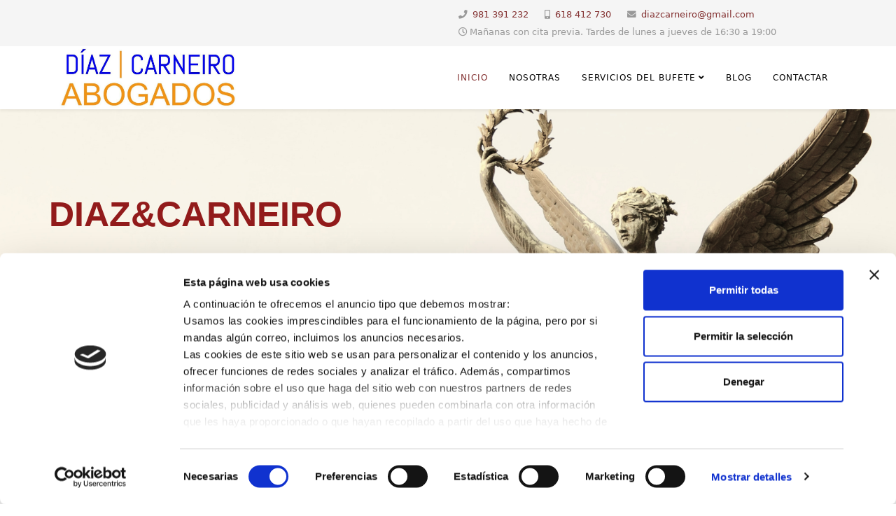

--- FILE ---
content_type: text/html; charset=utf-8
request_url: https://diazcarneiro.com/
body_size: 23153
content:
<!DOCTYPE html>
 <script id="Cookiebot" src="https://consent.cookiebot.com/uc.js" data-cbid="31afe5dc-c606-48ac-a774-5b6a56d8efb8" data-blockingmode="auto" type="text/javascript"></script>
<html xmlns="http://www.w3.org/1999/xhtml" xml:lang="es-es" lang="es-es" dir="ltr">
	<head>
		<meta http-equiv="X-UA-Compatible" content="IE=edge">
		<meta name="viewport" content="width=device-width, initial-scale=1">
		<meta charset="utf-8">
	<meta name="keywords" content="abogados ferrol, abogado ferrol, abogado naron">
	<meta name="robots" content="index,follow, max-snippet:-1, max-image-preview:large, max-video-preview:-1">
	<meta name="description" content="Despacho de abogados en Ferrol y Narón con más de 30 años de experiencia. Especialistas en Derecho de Familia, Laboral, Mercantil, Herencias, Arrendamientos y reclamaciones bancarias. Asesoramiento integral a particulares y empresas">
	<meta name="generator" content="Joomla! - Open Source Content Management">
	<title>Díaz &amp; Carneiro Abogados</title>
	<link href="/images/favicon.png" rel="icon" type="image/vnd.microsoft.icon">
	<link href="https://diazcarneiro.com/component/finder/search?format=opensearch&amp;Itemid=437" rel="search" title="OpenSearch Díaz & Carneiro Abogados" type="application/opensearchdescription+xml">
<link href="/media/vendor/awesomplete/css/awesomplete.css?1.1.7" rel="stylesheet">
	<link href="/components/com_sppagebuilder/assets/css/animate.min.css?a21a07afb640ddbe3a0c3692a5270d8c" rel="stylesheet">
	<link href="/components/com_sppagebuilder/assets/css/sppagebuilder.css?a21a07afb640ddbe3a0c3692a5270d8c" rel="stylesheet">
	<link href="/components/com_sppagebuilder/assets/css/magnific-popup.css" rel="stylesheet">
	<link href="/cache/com_templates/templates/shaper_helix3/7eb8646b909477d22483b79f5758dd48.css" rel="stylesheet">
	<style>@media(min-width: 1400px) {.sppb-row-container { max-width: 1320px; }}</style>
	<style>.sp-page-builder .page-content #section-id-1481002171{background-image:url(/images/2022/12/31/hero-bg.jpg);background-repeat:no-repeat;background-size:cover;background-attachment:scroll;background-position:50% 50%;box-shadow:0px 0px 0px 0px #fff;}.sp-page-builder .page-content #section-id-1481002171{padding-top:10px;padding-left:0px;}#column-wrap-id-1481002172{max-width:50.2631350877193%;flex-basis:50.2631350877193%;}@media (max-width:1199.98px) {#column-wrap-id-1481002172{max-width:50%;flex-basis:50%;}}@media (max-width:991.98px) {#column-wrap-id-1481002172{max-width:50%;flex-basis:50%;}}@media (max-width:767.98px) {#column-wrap-id-1481002172{max-width:100%;flex-basis:100%;}}@media (max-width:575.98px) {#column-wrap-id-1481002172{max-width:100%;flex-basis:100%;}}#sppb-addon-1481002174{box-shadow:0px 0px 0px 0px ;}#sppb-addon-wrapper-1481002174{margin-top:100px;margin-right:0px;margin-bottom:0px;margin-left:0px;}@media (max-width:1199.98px) {#sppb-addon-wrapper-1481002174{margin-top:100px;margin-right:0px;margin-bottom:0px;margin-left:0px;}}@media (max-width:991.98px) {#sppb-addon-wrapper-1481002174{margin-top:100px;margin-right:0px;margin-bottom:0px;margin-left:0px;}}#sppb-addon-1481002174 .sppb-addon-title{color:#921b1b;}#sppb-addon-1481002174 .sppb-addon-title{font-family:Arial;font-weight:700;text-transform:uppercase;font-size:50px;line-height:80px;letter-spacing:0px;}@media (max-width:1199.98px) {#sppb-addon-1481002174 .sppb-addon-title{font-size:48px;letter-spacing:0px;}}@media (max-width:991.98px) {#sppb-addon-1481002174 .sppb-addon-title{font-size:48px;letter-spacing:0px;}}@media (max-width:767.98px) {#sppb-addon-1481002174 .sppb-addon-title{font-size:48px;letter-spacing:0px;}}@media (max-width:575.98px) {#sppb-addon-1481002174 .sppb-addon-title{font-size:48px;letter-spacing:0px;}}#sppb-addon-1481002174 .sppb-addon-text{color:#000000;}#sppb-addon-1481002174 .sppb-addon-text{font-family:Times New Roman;font-weight:100;font-size:30px;line-height:60px;}#sppb-addon-1481002174 .sppb-feature-box-title{font-family:Arial;font-weight:700;text-transform:uppercase;font-size:50px;line-height:80px;letter-spacing:0px;}@media (max-width:1199.98px) {#sppb-addon-1481002174 .sppb-feature-box-title{font-size:48px;letter-spacing:0px;}}@media (max-width:991.98px) {#sppb-addon-1481002174 .sppb-feature-box-title{font-size:48px;letter-spacing:0px;}}@media (max-width:767.98px) {#sppb-addon-1481002174 .sppb-feature-box-title{font-size:48px;letter-spacing:0px;}}@media (max-width:575.98px) {#sppb-addon-1481002174 .sppb-feature-box-title{font-size:48px;letter-spacing:0px;}}#sppb-addon-1481002174 .sppb-addon-content{text-align:left;}#sppb-addon-1481002174 .sppb-feature-box-title,#sppb-addon-1481002174 .sppb-feature-box-title a{color:#921b1b;}#sppb-addon-1481002174{transition:.3s;}#sppb-addon-1481002174:hover{box-shadow:0px 0px 0px 0px ;}#sppb-addon-wrapper-1481002175{margin-top:30px;margin-right:0px;margin-bottom:0px;margin-left:0px;}#sppb-addon-1481002175 #btn-1481002175.sppb-btn-primary{letter-spacing:0px;}#sppb-addon-wrapper-1674170200617{margin-top:20px;margin-right:0px;margin-bottom:55px;margin-left:0px;}#sppb-addon-1674170200617 .sppb-addon-title{color:#333333;}#sppb-addon-1674170200617 .sppb-addon-title{font-size:28px;}#sppb-addon-1674170200617 .animated-text-words-wrapper{color:#7f0000;}#sppb-addon-1674170200617 .animated-heading-highlighted-text{color:#7f0000;}#column-wrap-id-1481002176{max-width:47.1929%;flex-basis:47.1929%;}@media (max-width:1199.98px) {#column-wrap-id-1481002176{max-width:50%;flex-basis:50%;}}@media (max-width:991.98px) {#column-wrap-id-1481002176{max-width:50%;flex-basis:50%;}}@media (max-width:767.98px) {#column-wrap-id-1481002176{max-width:100%;flex-basis:100%;}}@media (max-width:575.98px) {#column-wrap-id-1481002176{max-width:100%;flex-basis:100%;}}#sppb-addon-1481002177{box-shadow:0px 0px 0px 0px ;}#sppb-addon-wrapper-1481002177{position:relative;top:200px;}@media (max-width:575.98px) {#sppb-addon-wrapper-1481002177{top:40px;}}@media (max-width:1199.98px) {#sppb-addon-1481002177{text-align:center;}}@media (max-width:991.98px) {#sppb-addon-1481002177{text-align:center;}}.sp-page-builder .page-content #section-id-1481002178{box-shadow:0px 0px 0px 0px #fff;}.sp-page-builder .page-content #section-id-1481002178{padding-top:21px;padding-right:0px;padding-bottom:100px;padding-left:0px;margin-top:0px;margin-right:0px;margin-bottom:0px;margin-left:0px;}@media (max-width:1199.98px) {.sp-page-builder .page-content #section-id-1481002178{padding-top:100px;padding-right:0px;padding-bottom:100px;padding-left:0px;margin-top:0px;margin-right:0px;margin-bottom:0px;margin-left:0px;}}@media (max-width:991.98px) {.sp-page-builder .page-content #section-id-1481002178{padding-top:100px;padding-right:0px;padding-bottom:100px;padding-left:0px;margin-top:0px;margin-right:0px;margin-bottom:0px;margin-left:0px;}}@media (max-width:767.98px) {.sp-page-builder .page-content #section-id-1481002178{padding-top:50px;padding-right:0px;padding-bottom:50px;padding-left:0px;}}@media (max-width:575.98px) {.sp-page-builder .page-content #section-id-1481002178{padding-top:50px;padding-right:0px;padding-bottom:50px;padding-left:0px;}}.sp-page-builder .page-content #section-id-1481002178 .sppb-section-title .sppb-title-heading {font-size:38px;line-height:38px;text-align:center;color:#a11818;margin-top:30px;margin-bottom:20px;}@media (max-width:1199.98px) {.sp-page-builder .page-content #section-id-1481002178 .sppb-section-title .sppb-title-heading{font-size:36px;line-height:36px;margin-top:0px;margin-bottom:20px;}}@media (max-width:991.98px) {.sp-page-builder .page-content #section-id-1481002178 .sppb-section-title .sppb-title-heading{font-size:36px;line-height:36px;margin-top:0px;margin-bottom:20px;}}.sp-page-builder .page-content #section-id-1481002178 .sppb-section-title .sppb-title-subheading {text-align:center;}#column-wrap-id-1481002179{max-width:25%;flex-basis:25%;}@media (max-width:1199.98px) {#column-wrap-id-1481002179{max-width:25%;flex-basis:25%;}}@media (max-width:991.98px) {#column-wrap-id-1481002179{max-width:25%;flex-basis:25%;}}@media (max-width:767.98px) {#column-wrap-id-1481002179{max-width:100%;flex-basis:100%;}}@media (max-width:575.98px) {#column-wrap-id-1481002179{max-width:100%;flex-basis:100%;}}@media (max-width:575.98px) {#sppb-addon-wrapper-1481002181{margin-top:40px;margin-right:0px;margin-bottom:0px;margin-left:0px;}}#sppb-addon-1481002181 .sppb-addon-title{color:#921b1b;}#sppb-addon-1481002181 .sppb-addon-text{color:#921b1b;}#sppb-addon-1481002181 .sppb-icon .sppb-icon-container{display:inline-block;text-align:center;color:#921b1b;}#sppb-addon-1481002181 .sppb-icon{margin-top:10px;margin-bottom:9px;}@media (max-width:1199.98px) {#sppb-addon-1481002181 .sppb-icon{margin-top:0px;}}@media (max-width:991.98px) {#sppb-addon-1481002181 .sppb-icon{margin-top:0px;}}#sppb-addon-1481002181 .sppb-icon .sppb-icon-container > i{font-size:42px;}#sppb-addon-1481002181 .sppb-addon-content{text-align:center;}#sppb-addon-1481002181 .sppb-img-container{display:block;}#sppb-addon-1481002181 .sppb-feature-box-title,#sppb-addon-1481002181 .sppb-feature-box-title a{color:#921b1b;}#sppb-addon-1481002181:hover .sppb-feature-box-title,#sppb-addon-1481002181:hover .sppb-feature-box-title a{color:#f07630;}#sppb-addon-1481002181:hover .sppb-addon-text{color:#000000;}#sppb-addon-1481002181:hover .sppb-icon-container{color:#000000;}#sppb-addon-1481002181{transition:.3s;}#sppb-addon-1481002181:hover{color:#000000;box-shadow:3px 3px 3px 0px #d22c2c;}#sppb-addon-wrapper-LhT-Cz3Dcvvxva1xnqqhz{margin-top:85px;margin-right:0px;margin-bottom:0px;margin-left:0px;}@media (max-width:575.98px) {#sppb-addon-wrapper-LhT-Cz3Dcvvxva1xnqqhz{margin-top:40px;margin-right:0px;margin-bottom:0px;margin-left:0px;}}#sppb-addon-LhT-Cz3Dcvvxva1xnqqhz .sppb-addon-title{color:#921b1b;}#sppb-addon-LhT-Cz3Dcvvxva1xnqqhz .sppb-addon-text{color:#921b1b;}#sppb-addon-LhT-Cz3Dcvvxva1xnqqhz .sppb-icon .sppb-icon-container{display:inline-block;text-align:center;color:#921b1b;}#sppb-addon-LhT-Cz3Dcvvxva1xnqqhz .sppb-icon{margin-top:10px;}@media (max-width:1199.98px) {#sppb-addon-LhT-Cz3Dcvvxva1xnqqhz .sppb-icon{margin-top:0px;}}@media (max-width:991.98px) {#sppb-addon-LhT-Cz3Dcvvxva1xnqqhz .sppb-icon{margin-top:0px;}}#sppb-addon-LhT-Cz3Dcvvxva1xnqqhz .sppb-icon .sppb-icon-container > i{font-size:42px;}#sppb-addon-LhT-Cz3Dcvvxva1xnqqhz .sppb-addon-content{text-align:center;}#sppb-addon-LhT-Cz3Dcvvxva1xnqqhz .sppb-img-container{display:block;}#sppb-addon-LhT-Cz3Dcvvxva1xnqqhz .sppb-feature-box-title,#sppb-addon-LhT-Cz3Dcvvxva1xnqqhz .sppb-feature-box-title a{color:#921b1b;}#sppb-addon-LhT-Cz3Dcvvxva1xnqqhz:hover .sppb-feature-box-title,#sppb-addon-LhT-Cz3Dcvvxva1xnqqhz:hover .sppb-feature-box-title a{color:#f07630;}#sppb-addon-LhT-Cz3Dcvvxva1xnqqhz:hover .sppb-addon-text{color:#000000;}#sppb-addon-LhT-Cz3Dcvvxva1xnqqhz:hover .sppb-icon-container{color:#000000;}#sppb-addon-LhT-Cz3Dcvvxva1xnqqhz{transition:.3s;}#sppb-addon-LhT-Cz3Dcvvxva1xnqqhz:hover{color:#000000;box-shadow:3px 3px 3px 0px #d22c2c;}#column-wrap-id-1481002182{max-width:25%;flex-basis:25%;}@media (max-width:1199.98px) {#column-wrap-id-1481002182{max-width:25%;flex-basis:25%;}}@media (max-width:991.98px) {#column-wrap-id-1481002182{max-width:25%;flex-basis:25%;}}@media (max-width:767.98px) {#column-wrap-id-1481002182{max-width:100%;flex-basis:100%;}}@media (max-width:575.98px) {#column-wrap-id-1481002182{max-width:100%;flex-basis:100%;}}@media (max-width:575.98px) {#sppb-addon-wrapper-1481002184{margin-top:40px;margin-right:0px;margin-bottom:0px;margin-left:0px;}}#sppb-addon-1481002184 .sppb-addon-title{color:#921b1b;}#sppb-addon-1481002184 .sppb-addon-text{color:#921b1b;}#sppb-addon-1481002184 .sppb-icon .sppb-icon-container{display:inline-block;text-align:center;color:#921b1b;}#sppb-addon-1481002184 .sppb-icon{margin-top:10px;}@media (max-width:1199.98px) {#sppb-addon-1481002184 .sppb-icon{margin-top:0px;}}@media (max-width:991.98px) {#sppb-addon-1481002184 .sppb-icon{margin-top:0px;}}#sppb-addon-1481002184 .sppb-icon .sppb-icon-container > i{font-size:42px;}#sppb-addon-1481002184 .sppb-addon-content{text-align:center;}#sppb-addon-1481002184 .sppb-img-container{display:block;}#sppb-addon-1481002184 .sppb-feature-box-title,#sppb-addon-1481002184 .sppb-feature-box-title a{color:#921b1b;}#sppb-addon-1481002184:hover .sppb-feature-box-title,#sppb-addon-1481002184:hover .sppb-feature-box-title a{color:#f07630;}#sppb-addon-1481002184:hover .sppb-addon-text{color:#000000;}#sppb-addon-1481002184:hover .sppb-icon-container{color:#000000;}#sppb-addon-1481002184{transition:.3s;}#sppb-addon-1481002184:hover{color:#000000;box-shadow:3px 3px 3px 0px #d22c2c;}#sppb-addon-wrapper-nqujDutpkSbFWr_xME3uC{margin-top:85px;margin-right:0px;margin-bottom:0px;margin-left:0px;}@media (max-width:575.98px) {#sppb-addon-wrapper-nqujDutpkSbFWr_xME3uC{margin-top:40px;margin-right:0px;margin-bottom:0px;margin-left:0px;}}#sppb-addon-nqujDutpkSbFWr_xME3uC .sppb-addon-title{color:#921b1b;}#sppb-addon-nqujDutpkSbFWr_xME3uC .sppb-addon-text{color:#921b1b;}#sppb-addon-nqujDutpkSbFWr_xME3uC .sppb-icon .sppb-icon-container{display:inline-block;text-align:center;color:#921b1b;}#sppb-addon-nqujDutpkSbFWr_xME3uC .sppb-icon{margin-top:10px;}@media (max-width:1199.98px) {#sppb-addon-nqujDutpkSbFWr_xME3uC .sppb-icon{margin-top:0px;}}@media (max-width:991.98px) {#sppb-addon-nqujDutpkSbFWr_xME3uC .sppb-icon{margin-top:0px;}}#sppb-addon-nqujDutpkSbFWr_xME3uC .sppb-icon .sppb-icon-container > i{font-size:42px;}#sppb-addon-nqujDutpkSbFWr_xME3uC .sppb-addon-content{text-align:center;}#sppb-addon-nqujDutpkSbFWr_xME3uC .sppb-img-container{display:block;}#sppb-addon-nqujDutpkSbFWr_xME3uC .sppb-feature-box-title,#sppb-addon-nqujDutpkSbFWr_xME3uC .sppb-feature-box-title a{color:#921b1b;}#sppb-addon-nqujDutpkSbFWr_xME3uC:hover .sppb-feature-box-title,#sppb-addon-nqujDutpkSbFWr_xME3uC:hover .sppb-feature-box-title a{color:#f07630;}#sppb-addon-nqujDutpkSbFWr_xME3uC:hover .sppb-addon-text{color:#000000;}#sppb-addon-nqujDutpkSbFWr_xME3uC:hover .sppb-icon-container{color:#000000;}#sppb-addon-nqujDutpkSbFWr_xME3uC{transition:.3s;}#sppb-addon-nqujDutpkSbFWr_xME3uC:hover{color:#000000;box-shadow:3px 3px 3px 0px #d22c2c;}#column-wrap-id-1481002185{max-width:25%;flex-basis:25%;}@media (max-width:1199.98px) {#column-wrap-id-1481002185{max-width:25%;flex-basis:25%;}}@media (max-width:991.98px) {#column-wrap-id-1481002185{max-width:25%;flex-basis:25%;}}@media (max-width:767.98px) {#column-wrap-id-1481002185{max-width:100%;flex-basis:100%;}}@media (max-width:575.98px) {#column-wrap-id-1481002185{max-width:100%;flex-basis:100%;}}@media (max-width:575.98px) {#sppb-addon-wrapper-1481002187{margin-top:40px;margin-right:0px;margin-bottom:0px;margin-left:0px;}}#sppb-addon-1481002187 .sppb-addon-title{color:#921b1b;}#sppb-addon-1481002187 .sppb-addon-text{color:#921b1b;}#sppb-addon-1481002187 .sppb-icon .sppb-icon-container{display:inline-block;text-align:center;color:#921b1b;}#sppb-addon-1481002187 .sppb-icon{margin-top:10px;}@media (max-width:1199.98px) {#sppb-addon-1481002187 .sppb-icon{margin-top:0px;}}@media (max-width:991.98px) {#sppb-addon-1481002187 .sppb-icon{margin-top:0px;}}#sppb-addon-1481002187 .sppb-icon .sppb-icon-container > i{font-size:42px;}#sppb-addon-1481002187 .sppb-addon-content{text-align:center;}#sppb-addon-1481002187 .sppb-img-container{display:block;}#sppb-addon-1481002187 .sppb-feature-box-title,#sppb-addon-1481002187 .sppb-feature-box-title a{color:#921b1b;}#sppb-addon-1481002187:hover .sppb-feature-box-title,#sppb-addon-1481002187:hover .sppb-feature-box-title a{color:#f07630;}#sppb-addon-1481002187:hover .sppb-addon-text{color:#000000;}#sppb-addon-1481002187:hover .sppb-icon-container{color:#000000;}#sppb-addon-1481002187{transition:.3s;}#sppb-addon-1481002187:hover{color:#000000;box-shadow:3px 3px 3px 0px #d22c2c;}#sppb-addon-wrapper-rvFqMp7x0N20zqAZK0LCC{margin-top:85px;margin-right:0px;margin-bottom:0px;margin-left:0px;}#sppb-addon-rvFqMp7x0N20zqAZK0LCC .sppb-addon-title{color:#921b1b;}#sppb-addon-rvFqMp7x0N20zqAZK0LCC .sppb-addon-text{color:#921b1b;}#sppb-addon-rvFqMp7x0N20zqAZK0LCC .sppb-icon .sppb-icon-container{display:inline-block;text-align:center;color:#921b1b;}#sppb-addon-rvFqMp7x0N20zqAZK0LCC .sppb-icon{margin-top:10px;}@media (max-width:1199.98px) {#sppb-addon-rvFqMp7x0N20zqAZK0LCC .sppb-icon{margin-top:0px;}}@media (max-width:991.98px) {#sppb-addon-rvFqMp7x0N20zqAZK0LCC .sppb-icon{margin-top:0px;}}#sppb-addon-rvFqMp7x0N20zqAZK0LCC .sppb-icon .sppb-icon-container > i{font-size:42px;}#sppb-addon-rvFqMp7x0N20zqAZK0LCC .sppb-addon-content{text-align:center;}#sppb-addon-rvFqMp7x0N20zqAZK0LCC .sppb-img-container{display:block;}#sppb-addon-rvFqMp7x0N20zqAZK0LCC .sppb-feature-box-title,#sppb-addon-rvFqMp7x0N20zqAZK0LCC .sppb-feature-box-title a{color:#921b1b;}#sppb-addon-rvFqMp7x0N20zqAZK0LCC:hover .sppb-feature-box-title,#sppb-addon-rvFqMp7x0N20zqAZK0LCC:hover .sppb-feature-box-title a{color:#f07630;}#sppb-addon-rvFqMp7x0N20zqAZK0LCC:hover .sppb-addon-text{color:#000000;}#sppb-addon-rvFqMp7x0N20zqAZK0LCC:hover .sppb-icon-container{color:#000000;}#sppb-addon-rvFqMp7x0N20zqAZK0LCC{transition:.3s;}#sppb-addon-rvFqMp7x0N20zqAZK0LCC:hover{color:#000000;box-shadow:3px 3px 3px 0px #d22c2c;}#column-wrap-id-1481002188{max-width:25%;flex-basis:25%;}@media (max-width:1199.98px) {#column-wrap-id-1481002188{max-width:25%;flex-basis:25%;}}@media (max-width:991.98px) {#column-wrap-id-1481002188{max-width:25%;flex-basis:25%;}}@media (max-width:767.98px) {#column-wrap-id-1481002188{max-width:100%;flex-basis:100%;}}@media (max-width:575.98px) {#column-wrap-id-1481002188{max-width:100%;flex-basis:100%;}}@media (max-width:575.98px) {#sppb-addon-wrapper-1481002190{margin-top:40px;margin-right:0px;margin-bottom:0px;margin-left:0px;}}#sppb-addon-1481002190 .sppb-addon-title{color:#921b1b;}#sppb-addon-1481002190 .sppb-addon-text{color:#921b1b;}#sppb-addon-1481002190 .sppb-icon .sppb-icon-container{display:inline-block;text-align:center;color:#921b1b;}#sppb-addon-1481002190 .sppb-icon{margin-top:10px;margin-bottom:9px;}@media (max-width:1199.98px) {#sppb-addon-1481002190 .sppb-icon{margin-top:0px;}}@media (max-width:991.98px) {#sppb-addon-1481002190 .sppb-icon{margin-top:0px;}}#sppb-addon-1481002190 .sppb-icon .sppb-icon-container > i{font-size:42px;}#sppb-addon-1481002190 .sppb-addon-content{text-align:center;}#sppb-addon-1481002190 .sppb-img-container{display:block;}#sppb-addon-1481002190 .sppb-feature-box-title,#sppb-addon-1481002190 .sppb-feature-box-title a{color:#921b1b;}#sppb-addon-1481002190:hover .sppb-feature-box-title,#sppb-addon-1481002190:hover .sppb-feature-box-title a{color:#f07630;}#sppb-addon-1481002190:hover .sppb-addon-text{color:#000000;}#sppb-addon-1481002190:hover .sppb-icon-container{color:#000000;}#sppb-addon-1481002190{transition:.3s;}#sppb-addon-1481002190:hover{color:#000000;}#sppb-addon-wrapper-U6_k7gYB9ZaEZexD1g1JX{margin-top:85px;margin-right:0px;margin-bottom:0px;margin-left:0px;}@media (max-width:575.98px) {#sppb-addon-wrapper-U6_k7gYB9ZaEZexD1g1JX{margin-top:40px;margin-right:0px;margin-bottom:0px;margin-left:0px;}}#sppb-addon-U6_k7gYB9ZaEZexD1g1JX .sppb-addon-title{color:#921b1b;}#sppb-addon-U6_k7gYB9ZaEZexD1g1JX .sppb-addon-text{color:#921b1b;}#sppb-addon-U6_k7gYB9ZaEZexD1g1JX .sppb-icon .sppb-icon-container{display:inline-block;text-align:center;color:#921b1b;}#sppb-addon-U6_k7gYB9ZaEZexD1g1JX .sppb-icon{margin-top:10px;}@media (max-width:1199.98px) {#sppb-addon-U6_k7gYB9ZaEZexD1g1JX .sppb-icon{margin-top:0px;}}@media (max-width:991.98px) {#sppb-addon-U6_k7gYB9ZaEZexD1g1JX .sppb-icon{margin-top:0px;}}#sppb-addon-U6_k7gYB9ZaEZexD1g1JX .sppb-icon .sppb-icon-container > i{font-size:36px;}@media (max-width:1199.98px) {#sppb-addon-U6_k7gYB9ZaEZexD1g1JX .sppb-icon .sppb-icon-container > i{font-size:42px;}}@media (max-width:991.98px) {#sppb-addon-U6_k7gYB9ZaEZexD1g1JX .sppb-icon .sppb-icon-container > i{font-size:42px;}}#sppb-addon-U6_k7gYB9ZaEZexD1g1JX .sppb-addon-content{text-align:center;}#sppb-addon-U6_k7gYB9ZaEZexD1g1JX .sppb-img-container{display:block;}#sppb-addon-U6_k7gYB9ZaEZexD1g1JX .sppb-feature-box-title,#sppb-addon-U6_k7gYB9ZaEZexD1g1JX .sppb-feature-box-title a{color:#921b1b;}#sppb-addon-U6_k7gYB9ZaEZexD1g1JX:hover .sppb-feature-box-title,#sppb-addon-U6_k7gYB9ZaEZexD1g1JX:hover .sppb-feature-box-title a{color:#f07630;}#sppb-addon-U6_k7gYB9ZaEZexD1g1JX:hover .sppb-addon-text{color:#000000;}#sppb-addon-U6_k7gYB9ZaEZexD1g1JX:hover .sppb-icon-container{color:#000000;}#sppb-addon-U6_k7gYB9ZaEZexD1g1JX{transition:.3s;}#sppb-addon-U6_k7gYB9ZaEZexD1g1JX:hover{color:#000000;box-shadow:3px 3px 3px 0px #d22c2c;}.sp-page-builder .page-content #section-id-huTgXkI7pEEJDiUHoKGWM{background-image:radial-gradient(at top right, #ffffff 0%, #590303 90%);box-shadow:0px 0px 0px 0px #FFFFFF;}.sp-page-builder .page-content #section-id-huTgXkI7pEEJDiUHoKGWM{padding-top:0px;padding-right:0px;padding-bottom:0px;padding-left:0px;margin-top:0px;margin-right:0px;margin-bottom:0px;margin-left:0px;}@media (max-width:1199.98px) {.sp-page-builder .page-content #section-id-huTgXkI7pEEJDiUHoKGWM{padding-top:0px;padding-right:0px;padding-bottom:0px;padding-left:0px;margin-top:0px;margin-right:0px;margin-bottom:0px;margin-left:0px;}}@media (max-width:991.98px) {.sp-page-builder .page-content #section-id-huTgXkI7pEEJDiUHoKGWM{padding-top:0px;padding-right:0px;padding-bottom:0px;padding-left:0px;margin-top:0px;margin-right:0px;margin-bottom:0px;margin-left:0px;}}@media (max-width:767.98px) {.sp-page-builder .page-content #section-id-huTgXkI7pEEJDiUHoKGWM{padding-top:0px;padding-right:0px;padding-bottom:0px;padding-left:0px;margin-top:0px;margin-right:0px;margin-bottom:0px;margin-left:0px;}}@media (max-width:575.98px) {.sp-page-builder .page-content #section-id-huTgXkI7pEEJDiUHoKGWM{padding-top:0px;padding-right:0px;padding-bottom:0px;padding-left:0px;margin-top:0px;margin-right:0px;margin-bottom:0px;margin-left:0px;}}@media (max-width:767.98px) {#column-id-Xj_KiWA43SswzKpz54e4b{padding-top:200px;padding-right:0px;padding-bottom:200px;padding-left:0px;}}@media (max-width:575.98px) {#column-id-Xj_KiWA43SswzKpz54e4b{padding-top:150px;padding-right:0px;padding-bottom:150px;padding-left:0px;}}#column-wrap-id-Xj_KiWA43SswzKpz54e4b{max-width:50.000000%;flex-basis:50.000000%;}@media (max-width:1199.98px) {#column-wrap-id-Xj_KiWA43SswzKpz54e4b{max-width:50.000000%;flex-basis:50.000000%;}}@media (max-width:991.98px) {#column-wrap-id-Xj_KiWA43SswzKpz54e4b{max-width:50.000000%;flex-basis:50.000000%;}}@media (max-width:767.98px) {#column-wrap-id-Xj_KiWA43SswzKpz54e4b{max-width:100%;flex-basis:100%;}}@media (max-width:575.98px) {#column-wrap-id-Xj_KiWA43SswzKpz54e4b{max-width:100%;flex-basis:100%;}}#column-id-Xj_KiWA43SswzKpz54e4b{background-image:url(/images/2022/12/31/vinilidespacho2022.jpg);background-repeat:no-repeat;background-size:cover;background-attachment:scroll;background-position:50% 50%;}#column-id-Xj_KiWA43SswzKpz54e4b > .sppb-column-overlay {mix-blend-mode:normal;}#sppb-addon-1675088051316{padding-top:200px;padding-right:50px;padding-bottom:50px;padding-left:50px;}#sppb-addon-1675088051316 .sppb-addon-title{color:#ffffff;}#sppb-addon-1675088051316 .sppb-addon-title{font-weight:700;}#sppb-addon-1675088051316 #btn-1675088051316.sppb-btn-default{letter-spacing:0px;}#sppb-addon-1675088051316 #btn-1675088051316.sppb-btn-custom:hover{border:none; background-image:linear-gradient(45deg, #429321 0%, #B4EC51 100%);}#sppb-addon-1675088051316 .sppb-ajaxt-contact-form div.sppb-form-group{margin-top:0px;margin-right:0px;margin-bottom:15px;margin-left:0px;}@media (max-width:1199.98px) {#sppb-addon-1675088051316 .sppb-ajaxt-contact-form div.sppb-form-group{margin-top:0px;margin-right:0px;margin-bottom:15px;margin-left:0px;}}@media (max-width:991.98px) {#sppb-addon-1675088051316 .sppb-ajaxt-contact-form div.sppb-form-group{margin-top:0px;margin-right:0px;margin-bottom:20px;margin-left:0px;}}@media (max-width:767.98px) {#sppb-addon-1675088051316 .sppb-ajaxt-contact-form div.sppb-form-group{margin-top:0px;margin-right:0px;margin-bottom:15px;margin-left:0px;}}@media (max-width:575.98px) {#sppb-addon-1675088051316 .sppb-ajaxt-contact-form div.sppb-form-group{margin-top:0px;margin-right:0px;margin-bottom:15px;margin-left:0px;}}#sppb-addon-1675088051316 .sppb-ajaxt-contact-form .sppb-form-group input:hover,#sppb-addon-1675088051316 .sppb-ajaxt-contact-form .sppb-form-group input:active,#sppb-addon-1675088051316 .sppb-ajaxt-contact-form .sppb-form-group input:focus,#sppb-addon-1675088051316 .sppb-ajaxt-contact-form .sppb-form-group textarea:hover,#sppb-addon-1675088051316 .sppb-ajaxt-contact-form .sppb-form-group textarea:active,#sppb-addon-1675088051316 .sppb-ajaxt-contact-form .sppb-form-group textarea:focus{background:#ffffff;}#sppb-addon-1675088051316 .sppb-form-button{text-align:left;}@media (max-width:1199.98px) {#sppb-addon-1675088051316 .sppb-form-button{text-align:left;}}@media (max-width:991.98px) {#sppb-addon-1675088051316 .sppb-form-button{text-align:left;}}@media (max-width:767.98px) {#sppb-addon-1675088051316 .sppb-form-button{text-align:left;}}@media (max-width:575.98px) {#sppb-addon-1675088051316 .sppb-form-button{text-align:left;}}#column-id--K67DzqGg-Y3FzeKbWuH2{padding-top:0px;padding-right:0px;padding-bottom:0px;padding-left:50px;}@media (max-width:991.98px) {#column-id--K67DzqGg-Y3FzeKbWuH2{padding-top:0px;padding-right:0px;padding-bottom:0px;padding-left:0px;}}@media (max-width:767.98px) {#column-id--K67DzqGg-Y3FzeKbWuH2{padding-top:0px;padding-right:14%;padding-bottom:0px;padding-left:16%;}}@media (max-width:575.98px) {#column-id--K67DzqGg-Y3FzeKbWuH2{padding-top:0px;padding-right:15px;padding-bottom:0px;padding-left:15px;}}#column-wrap-id--K67DzqGg-Y3FzeKbWuH2{max-width:50.000000%;flex-basis:50.000000%;}@media (max-width:1199.98px) {#column-wrap-id--K67DzqGg-Y3FzeKbWuH2{max-width:50.000000%;flex-basis:50.000000%;}}@media (max-width:991.98px) {#column-wrap-id--K67DzqGg-Y3FzeKbWuH2{max-width:50.000000%;flex-basis:50.000000%;}}@media (max-width:767.98px) {#column-wrap-id--K67DzqGg-Y3FzeKbWuH2{max-width:100%;flex-basis:100%;}}@media (max-width:575.98px) {#column-wrap-id--K67DzqGg-Y3FzeKbWuH2{max-width:100%;flex-basis:100%;}}#sppb-addon-CIhmZVhsRYA-xibLsGnF1{box-shadow:3px 3px 3px 3px #000000;}#sppb-addon-CIhmZVhsRYA-xibLsGnF1{color:#ffffff;border-width:3px;border-color:#f07630;border-style:solid;}#sppb-addon-wrapper-CIhmZVhsRYA-xibLsGnF1{margin-top:120px;margin-right:0px;margin-bottom:10px;margin-left:0px;width:50%;}@media (max-width:1199.98px) {#sppb-addon-wrapper-CIhmZVhsRYA-xibLsGnF1{width:80%;}}@media (max-width:991.98px) {#sppb-addon-wrapper-CIhmZVhsRYA-xibLsGnF1{margin-top:100px;margin-right:0px;margin-bottom:0px;margin-left:0px;}}@media (max-width:767.98px) {#sppb-addon-wrapper-CIhmZVhsRYA-xibLsGnF1{margin-top:80px;margin-right:0px;margin-bottom:0px;margin-left:0px;width:100%;}}@media (max-width:575.98px) {#sppb-addon-wrapper-CIhmZVhsRYA-xibLsGnF1{width:100%;}}#sppb-addon-CIhmZVhsRYA-xibLsGnF1 {background-color:#7f0000;}#sppb-addon-CIhmZVhsRYA-xibLsGnF1 .sppb-addon-title{margin-top:0px;margin-bottom:0px;}#sppb-addon-CIhmZVhsRYA-xibLsGnF1 .sppb-addon-title{font-size:24px;line-height:26px;}#sppb-addon-I-WIQF2cJ19LJnU44kvkG{box-shadow:5px 5px 3px 3px #000000;}#sppb-addon-I-WIQF2cJ19LJnU44kvkG{color:#000000;border-width:5px;border-color:#d22c2c;border-style:double;}#sppb-addon-wrapper-I-WIQF2cJ19LJnU44kvkG{margin-top:0px;margin-right:0px;margin-bottom:25px;margin-left:0px;width:85%;}@media (max-width:1199.98px) {#sppb-addon-wrapper-I-WIQF2cJ19LJnU44kvkG{width:80%;}}@media (max-width:767.98px) {#sppb-addon-wrapper-I-WIQF2cJ19LJnU44kvkG{width:100%;}}@media (max-width:575.98px) {#sppb-addon-wrapper-I-WIQF2cJ19LJnU44kvkG{width:100%;}}#sppb-addon-I-WIQF2cJ19LJnU44kvkG {background-color:#f07630;}#sppb-addon-I-WIQF2cJ19LJnU44kvkG .sppb-addon-text-block{text-align:justify;}#sppb-addon-I-WIQF2cJ19LJnU44kvkG .sppb-addon-text-block .sppb-addon-content{font-family:Arial;font-size:16px;line-height:24px;}#sppb-addon-yLMn1AdF2ySIJmE4AEqpW{box-shadow:5px 5px 3px 3px #000000;}#sppb-addon-yLMn1AdF2ySIJmE4AEqpW{color:#000000;border-width:5px;border-color:#d22c2c;border-style:double;}#sppb-addon-wrapper-yLMn1AdF2ySIJmE4AEqpW{margin-top:0px;margin-right:0px;margin-bottom:120px;margin-left:0px;width:85%;}@media (max-width:1199.98px) {#sppb-addon-wrapper-yLMn1AdF2ySIJmE4AEqpW{width:80%;}}@media (max-width:991.98px) {#sppb-addon-wrapper-yLMn1AdF2ySIJmE4AEqpW{margin-top:0px;margin-right:0px;margin-bottom:100px;margin-left:0px;}}@media (max-width:767.98px) {#sppb-addon-wrapper-yLMn1AdF2ySIJmE4AEqpW{margin-top:0px;margin-right:0px;margin-bottom:80px;margin-left:0px;width:100%;}}@media (max-width:575.98px) {#sppb-addon-wrapper-yLMn1AdF2ySIJmE4AEqpW{width:100%;}}#sppb-addon-yLMn1AdF2ySIJmE4AEqpW {background-color:#f07630;}#sppb-addon-yLMn1AdF2ySIJmE4AEqpW .sppb-addon-text-block{text-align:center;}#sppb-addon-yLMn1AdF2ySIJmE4AEqpW .sppb-addon-text-block .sppb-addon-content{font-family:Arial;font-size:16px;line-height:24px;}#sppb-addon-KMLv0snVNWErGS15RqkTY{box-shadow:5px 5px 3px 3px #000000;}#sppb-addon-KMLv0snVNWErGS15RqkTY{color:#000000;border-width:5px;border-color:#ffffff;border-style:double;}#sppb-addon-wrapper-KMLv0snVNWErGS15RqkTY{margin-top:0px;margin-right:0px;margin-bottom:100px;margin-left:0px;position:relative;top:-90px;width:85%;}@media (max-width:1199.98px) {#sppb-addon-wrapper-KMLv0snVNWErGS15RqkTY{width:80%;}}@media (max-width:991.98px) {#sppb-addon-wrapper-KMLv0snVNWErGS15RqkTY{margin-top:0px;margin-right:0px;margin-bottom:100px;margin-left:0px;}}@media (max-width:767.98px) {#sppb-addon-wrapper-KMLv0snVNWErGS15RqkTY{margin-top:0px;margin-right:0px;margin-bottom:80px;margin-left:0px;width:100%;}}@media (max-width:575.98px) {#sppb-addon-wrapper-KMLv0snVNWErGS15RqkTY{width:100%;}}#sppb-addon-KMLv0snVNWErGS15RqkTY {background-color:#ffffff;}#sppb-addon-KMLv0snVNWErGS15RqkTY .sppb-addon-text-block{text-align:center;}#sppb-addon-KMLv0snVNWErGS15RqkTY .sppb-addon-text-block .sppb-addon-content{font-family:Arial;font-size:16px;line-height:24px;}.sp-page-builder .page-content #section-id-mEbDnv_1gmHkRbGemzzeU{background-color:#f5f5f5;background-image:url(/images/2023/01/03/columnas.jpg);background-repeat:no-repeat;background-size:cover;background-attachment:scroll;background-position:0 0;box-shadow:0px 0px 0px 0px #FFFFFF;}.sp-page-builder .page-content #section-id-mEbDnv_1gmHkRbGemzzeU{padding-top:7px;padding-right:0px;padding-bottom:0px;padding-left:0px;margin-top:0px;margin-right:0px;margin-bottom:0px;margin-left:0px;}@media (max-width:1199.98px) {.sp-page-builder .page-content #section-id-mEbDnv_1gmHkRbGemzzeU{padding-top:100px;padding-right:0px;padding-bottom:100px;padding-left:0px;margin-top:0px;margin-right:0px;margin-bottom:0px;margin-left:0px;}}@media (max-width:991.98px) {.sp-page-builder .page-content #section-id-mEbDnv_1gmHkRbGemzzeU{padding-top:100px;padding-right:0px;padding-bottom:100px;padding-left:0px;margin-top:0px;margin-right:0px;margin-bottom:0px;margin-left:0px;}}@media (max-width:767.98px) {.sp-page-builder .page-content #section-id-mEbDnv_1gmHkRbGemzzeU{padding-top:100px;padding-right:0px;padding-bottom:100px;padding-left:0px;margin-top:0px;margin-right:0px;margin-bottom:0px;margin-left:0px;}}@media (max-width:575.98px) {.sp-page-builder .page-content #section-id-mEbDnv_1gmHkRbGemzzeU{padding-top:70px;padding-right:0px;padding-bottom:40px;padding-left:0px;margin-top:0px;margin-right:0px;margin-bottom:0px;margin-left:0px;}}.sp-page-builder .page-content #section-id-mEbDnv_1gmHkRbGemzzeU > .sppb-row-overlay {mix-blend-mode:normal;}#column-id-pi7u8GACbsrxVN57wDAja{box-shadow:0 0 0 0 #FFFFFF;}#column-wrap-id-pi7u8GACbsrxVN57wDAja{max-width:100%;flex-basis:100%;}@media (max-width:1199.98px) {#column-wrap-id-pi7u8GACbsrxVN57wDAja{max-width:100%;flex-basis:100%;}}@media (max-width:991.98px) {#column-wrap-id-pi7u8GACbsrxVN57wDAja{max-width:100%;flex-basis:100%;}}@media (max-width:767.98px) {#column-wrap-id-pi7u8GACbsrxVN57wDAja{max-width:100%;flex-basis:100%;}}@media (max-width:575.98px) {#column-wrap-id-pi7u8GACbsrxVN57wDAja{max-width:100%;flex-basis:100%;}}#sppb-addon-lscaWQxL2LkWN0CHjdudK .sppb-testimonial-pro{text-align:center;}@media (max-width:1199.98px) {#sppb-addon-lscaWQxL2LkWN0CHjdudK .sppb-testimonial-pro{text-align:center;}}@media (max-width:991.98px) {#sppb-addon-lscaWQxL2LkWN0CHjdudK .sppb-testimonial-pro{text-align:center;}}@media (max-width:767.98px) {#sppb-addon-lscaWQxL2LkWN0CHjdudK .sppb-testimonial-pro{text-align:center;}}@media (max-width:575.98px) {#sppb-addon-lscaWQxL2LkWN0CHjdudK .sppb-testimonial-pro{text-align:center;}}#sppb-addon-lscaWQxL2LkWN0CHjdudK .sppb-addon-testimonial-pro-footer{justify-content:center;}@media (max-width:1199.98px) {#sppb-addon-lscaWQxL2LkWN0CHjdudK .sppb-addon-testimonial-pro-footer{justify-content:center;}}@media (max-width:991.98px) {#sppb-addon-lscaWQxL2LkWN0CHjdudK .sppb-addon-testimonial-pro-footer{justify-content:center;}}@media (max-width:767.98px) {#sppb-addon-lscaWQxL2LkWN0CHjdudK .sppb-addon-testimonial-pro-footer{justify-content:center;}}@media (max-width:575.98px) {#sppb-addon-lscaWQxL2LkWN0CHjdudK .sppb-addon-testimonial-pro-footer{justify-content:center;}}#sppb-addon-lscaWQxL2LkWN0CHjdudK .sppb-item > img{width:76px;height:76px;}@media (max-width:1199.98px) {#sppb-addon-lscaWQxL2LkWN0CHjdudK .sppb-item > img{width:76px;height:76px;}}@media (max-width:991.98px) {#sppb-addon-lscaWQxL2LkWN0CHjdudK .sppb-item > img{width:76px;height:76px;}}@media (max-width:767.98px) {#sppb-addon-lscaWQxL2LkWN0CHjdudK .sppb-item > img{width:76px;height:76px;}}@media (max-width:575.98px) {#sppb-addon-lscaWQxL2LkWN0CHjdudK .sppb-item > img{width:76px;height:76px;}}#sppb-addon-lscaWQxL2LkWN0CHjdudK .sppb-addon-testimonial-pro-footer img{width:76px;height:76px;}@media (max-width:1199.98px) {#sppb-addon-lscaWQxL2LkWN0CHjdudK .sppb-addon-testimonial-pro-footer img{width:76px;height:76px;}}@media (max-width:991.98px) {#sppb-addon-lscaWQxL2LkWN0CHjdudK .sppb-addon-testimonial-pro-footer img{width:76px;height:76px;}}@media (max-width:767.98px) {#sppb-addon-lscaWQxL2LkWN0CHjdudK .sppb-addon-testimonial-pro-footer img{width:76px;height:76px;}}@media (max-width:575.98px) {#sppb-addon-lscaWQxL2LkWN0CHjdudK .sppb-addon-testimonial-pro-footer img{width:76px;height:76px;}}#sppb-addon-lscaWQxL2LkWN0CHjdudK .sppb-carousel-inner > .sppb-item{-webkit-transition-duration:600ms;transition-duration:600ms;}#sppb-addon-lscaWQxL2LkWN0CHjdudK .sppb-testimonial-pro .sppb-carousel-control{height:28px;line-height:28px;width:28px;margin:5px 5px 0px 5pxpx;font-size:14px;}@media (max-width:1199.98px) {#sppb-addon-lscaWQxL2LkWN0CHjdudK .sppb-testimonial-pro .sppb-carousel-control{margin:5px 5px 0px 5pxpx;}}@media (max-width:991.98px) {#sppb-addon-lscaWQxL2LkWN0CHjdudK .sppb-testimonial-pro .sppb-carousel-control{margin:5px 5px 0px 5pxpx;}}@media (max-width:767.98px) {#sppb-addon-lscaWQxL2LkWN0CHjdudK .sppb-testimonial-pro .sppb-carousel-control{margin:5px 5px 0px 5pxpx;}}@media (max-width:575.98px) {#sppb-addon-lscaWQxL2LkWN0CHjdudK .sppb-testimonial-pro .sppb-carousel-control{margin:5px 5px 0px 5pxpx;}}#sppb-addon-lscaWQxL2LkWN0CHjdudK .sppb-testimonial-pro .fa-quote-left{color:#EDEEF2;font-size:48px;}@media (max-width:1199.98px) {#sppb-addon-lscaWQxL2LkWN0CHjdudK .sppb-testimonial-pro .fa-quote-left{font-size:48px;}}@media (max-width:991.98px) {#sppb-addon-lscaWQxL2LkWN0CHjdudK .sppb-testimonial-pro .fa-quote-left{font-size:48px;}}@media (max-width:767.98px) {#sppb-addon-lscaWQxL2LkWN0CHjdudK .sppb-testimonial-pro .fa-quote-left{font-size:48px;}}@media (max-width:575.98px) {#sppb-addon-lscaWQxL2LkWN0CHjdudK .sppb-testimonial-pro .fa-quote-left{font-size:48px;}}#sppb-addon-lscaWQxL2LkWN0CHjdudK .sppb-testimonial-message{font-size:18px;line-height:26px;}#sppb-addon-lscaWQxL2LkWN0CHjdudK .sppb-addon-testimonial-pro-footer .sppb-addon-testimonial-pro-client-name{font-weight:700;font-size:14px;line-height:24px;}.sp-page-builder .page-content #section-id-1481002197{background-image:radial-gradient(at center center, #ffffff 79%, #d22c2c 100%);box-shadow:0px 0px 0px 0px #fff;}.sp-page-builder .page-content #section-id-1481002197{padding-top:0px;padding-right:0px;padding-bottom:41px;padding-left:0px;margin-top:0px;margin-right:0px;margin-bottom:0px;margin-left:0px;}@media (max-width:1199.98px) {.sp-page-builder .page-content #section-id-1481002197{padding-top:70px;padding-right:0px;padding-bottom:70px;padding-left:0px;margin-top:0px;margin-right:0px;margin-bottom:0px;margin-left:0px;}}@media (max-width:991.98px) {.sp-page-builder .page-content #section-id-1481002197{padding-top:70px;padding-right:0px;padding-bottom:70px;padding-left:0px;margin-top:0px;margin-right:0px;margin-bottom:0px;margin-left:0px;}}#column-wrap-id-1481002198{max-width:25%;flex-basis:25%;}@media (max-width:1199.98px) {#column-wrap-id-1481002198{max-width:25%;flex-basis:25%;}}@media (max-width:991.98px) {#column-wrap-id-1481002198{max-width:25%;flex-basis:25%;}}@media (max-width:767.98px) {#column-wrap-id-1481002198{max-width:100%;flex-basis:100%;}}@media (max-width:575.98px) {#column-wrap-id-1481002198{max-width:100%;flex-basis:100%;}}#sppb-addon-wrapper-1481002199{position:relative;top:17px;}#sppb-addon-1481002199{text-align:center;}#column-wrap-id-1481002200{max-width:25%;flex-basis:25%;}@media (max-width:1199.98px) {#column-wrap-id-1481002200{max-width:25%;flex-basis:25%;}}@media (max-width:991.98px) {#column-wrap-id-1481002200{max-width:25%;flex-basis:25%;}}@media (max-width:767.98px) {#column-wrap-id-1481002200{max-width:100%;flex-basis:100%;}}@media (max-width:575.98px) {#column-wrap-id-1481002200{max-width:100%;flex-basis:100%;}}#sppb-addon-1481002201{padding-top:30PX;padding-right:0px;padding-bottom:0px;padding-left:0px;}#sppb-addon-wrapper-1481002201{position:relative;top:17px;}#sppb-addon-1481002201{text-align:center;}#column-wrap-id-1481002202{max-width:25%;flex-basis:25%;}@media (max-width:1199.98px) {#column-wrap-id-1481002202{max-width:25%;flex-basis:25%;}}@media (max-width:991.98px) {#column-wrap-id-1481002202{max-width:25%;flex-basis:25%;}}@media (max-width:767.98px) {#column-wrap-id-1481002202{max-width:100%;flex-basis:100%;}}@media (max-width:575.98px) {#column-wrap-id-1481002202{max-width:100%;flex-basis:100%;}}#sppb-addon-wrapper-1481002203{position:relative;top:17px;}#sppb-addon-1481002203{text-align:center;}#column-wrap-id-1481002204{max-width:25%;flex-basis:25%;}@media (max-width:1199.98px) {#column-wrap-id-1481002204{max-width:25%;flex-basis:25%;}}@media (max-width:991.98px) {#column-wrap-id-1481002204{max-width:25%;flex-basis:25%;}}@media (max-width:767.98px) {#column-wrap-id-1481002204{max-width:100%;flex-basis:100%;}}@media (max-width:575.98px) {#column-wrap-id-1481002204{max-width:100%;flex-basis:100%;}}#sppb-addon-wrapper-1481002205{position:relative;top:17px;}#sppb-addon-1481002205{text-align:center;}</style>
	<style>#sp-top-bar{ background-color:#f5f5f5;color:#999999; }</style>
	<style>#sp-bottom{ background-color:#f5f5f5;padding:100px 0px; }</style>
	<style>#sp-footer2{ background-color:#843232; }</style>
	<style>#sp-footer{ background-color:#843232; }</style>
<script type="application/json" class="joomla-script-options new">{"joomla.jtext":{"COM_SPPAGEBUILDER_FRONTEND_EDITOR":"COM_SPPAGEBUILDER_FRONTEND_EDITOR","COM_SPPAGEBUILDER_BACKEND_EDITOR":"COM_SPPAGEBUILDER_BACKEND_EDITOR","COM_SPPAGEBUILDER_PREVIEW":"COM_SPPAGEBUILDER_PREVIEW","COM_SPPAGEBUILDER_APPLY":"COM_SPPAGEBUILDER_APPLY","COM_SPPAGEBUILDER_CANCEL":"COM_SPPAGEBUILDER_CANCEL","COM_SPPAGEBUILDER_DELETE_COLUMN_CONFIRMATION":"COM_SPPAGEBUILDER_DELETE_COLUMN_CONFIRMATION","COM_SPPAGEBUILDER_SHOW":"Show","COM_SPPAGEBUILDER_HIDE":"Hide","COM_SPPAGEBUILDER_OPTIONS":"COM_SPPAGEBUILDER_OPTIONS","COM_SPPAGEBUILDER_COPY":"COM_SPPAGEBUILDER_COPY","COM_SPPAGEBUILDER_PASTE":"COM_SPPAGEBUILDER_PASTE","COM_SPPAGEBUILDER_PASE_STYLE":"COM_SPPAGEBUILDER_PASE_STYLE","COM_SPPAGEBUILDER_DUPLICATE":"COM_SPPAGEBUILDER_DUPLICATE","COM_SPPAGEBUILDER_COLUMN":"Column","COM_SPPAGEBUILDER_RENAME":"COM_SPPAGEBUILDER_RENAME","COM_SPPAGEBUILDER_LOADING":"COM_SPPAGEBUILDER_LOADING","COM_SPPAGEBUILDER_SUCCESS_LEVEL":"Success","COM_SPPAGEBUILDER_SUCCESS_FOR_LAYOUT":"Layout page imported successfully!","COM_SPPAGEBUILDER_SUCCESS_MSG_FOR_DELETE":"is deleted successfully","COM_SPPAGEBUILDER_ERROR_LEVEL":"Error","COM_SPPAGEBUILDER_ERROR_MSG_FOR_DELETE":"Failed to delete","COM_SPPAGEBUILDER_GLOBAL_ADD":"COM_SPPAGEBUILDER_GLOBAL_ADD","COM_SPPAGEBUILDER_WARNING_LEVEL":"Warning","COM_SPPAGEBUILDER_WARNING_FOR_URL_REDIRECT":"Invalid redirect URL found! Contact with the pagebuilder team.","COM_SPPAGEBUILDER_CONFIRM_LEVEL":"Confirm","COM_SPPAGEBUILDER_CONFIRM_FOR_ICON_DELETE":"Do you really want to delete the icon pack?","COM_SPPAGEBUILDER_SUCCESS_FOR_ICON_PACK":"Icon pack deleted successfully","COM_SPPAGEBUILDER_ERROR_MSG_FOR_DELETE_ICON":"Something went wrong on deleting icon!","COM_SPPAGEBUILDER_SUCCESS_MSG_FOR_ICON_PACK_ENABLED":"Icon pack enabled ","COM_SPPAGEBUILDER_SUCCESS_MSG_FOR_ICON_PACK_DISABLED":"Icon pack disabled","COM_SPPAGEBUILDER_ERROR_MSG_CHANGING_STATUS":"Something went wrong on changing status!","COM_SPPAGEBUILDER_SUCCESS_MSG_FOR_ICON_PACK_INSERTED":"Icon pack inserted successfully!","COM_SPPAGEBUILDER_SUCCESS_MSG_FOR_ALERT":"it's a pro addon","COM_SPPAGEBUILDER_SUCCESS_MSG_FOR_PAGE_SAVE":"Page Settings saved successfully!","COM_SPPAGEBUILDER_ERROR_MSG_FOR_PRO_VERSION":"Available in pro version","COM_SPPAGEBUILDER_ERROR_MSG_FOR_COPIED_ROW":"Copied row data is not valid","COM_SPPAGEBUILDER_ERROR_MSG_FOR_COPIED_ADDON":"Copied addon data is not valid","COM_SPPAGEBUILDER_ERROR_MSG_NO_RESULT_FOUND":"No results found!","COM_SPPAGEBUILDER_ERROR_MSG_FOR_INVALID_DEPENDS_ARRAY":"Invalid depends array!","COM_SPPAGEBUILDER_ERROR_MSG_FOR_INVALID_DATA_STRUCTURE":"Invalid data structure found in `admin.php` file. placeholder attribute is required if the type is `placeholder`.","COM_SPPAGEBUILDER_ERROR_MSG_FOR_INVALID_MISSING_OPTIONS":"Missing the `options` attribute for the placeholder type `list` at admin.php file.","COM_SPPAGEBUILDER_ERROR_MSG_FOR_INVALID_DATA_STRUCTURE_FOUND":"Invalid data structure found at admin.php file","COM_SPPAGEBUILDER_ERROR_MSG_FOR_INVALID_ADDONS_SETTINGS":"Invalid addons settings! Contact with the Page Builder team.","COM_SPPAGEBUILDER_UPDATE":"Update","COM_SPPAGEBUILDER_GENERATE":"Generate","COM_SPPAGEBUILDER_CATEGORIES":"Categories","COM_SPPAGEBUILDER_SECTIONS":"Sections","COM_SPPAGEBUILDER_SECTION":"Section","COM_SPPAGEBUILDER_ADDON":"Addon","COM_SPPAGEBUILDER_INSERT":"Insert","COM_SPPAGEBUILDER_DONE":"Done","COM_SPPAGEBUILDER_FOLDERS":"Folders","COM_SPPAGEBUILDER_START":"Start","COM_SPPAGEBUILDER_END":"End","COM_SPPAGEBUILDER_COLOR":"Color","COM_SPPAGEBUILDER_HORIZONTAL":"Horizontal","COM_SPPAGEBUILDER_VERTICAL":"Vertical","COM_SPPAGEBUILDER_BLUR":"Blur","COM_SPPAGEBUILDER_SPREAD":"Spread","COM_SPPAGEBUILDER_TYPE":"Type","COM_SPPAGEBUILDER_UPLOAD":"Upload","COM_SPPAGEBUILDER_REPLACE":"Replace","COM_SPPAGEBUILDER_SAVE":"Save","COM_SPPAGEBUILDER_SAVE_CLOSE":"COM_SPPAGEBUILDER_SAVE_CLOSE","COM_SPPAGEBUILDER_SAVE_NEW":"COM_SPPAGEBUILDER_SAVE_NEW","COM_SPPAGEBUILDER_CLOSE":"COM_SPPAGEBUILDER_CLOSE","COM_SPPAGEBUILDER_SAVE_COPY":"COM_SPPAGEBUILDER_SAVE_COPY","COM_SPPAGEBUILDER_DELETE_SAVED_ADDON_DIALOG_MSG":"Do you really want to delete the addon?","COM_SPPAGEBUILDER_DELETE_SAVED_SECTION_DIALOG_MSG":"Do you really want to trash the page?","COM_SPPAGEBUILDER_ERROR_MSG_FOR_UNAUTHORISED_BLOCK_INSERT":"You are not authorised to insert this block!","COM_SPPAGEBUILDER_ERROR_MSG_FOR_BLOCK_INSERT":"Something went wrong inserting block!","COM_SPPAGEBUILDER_ERROR_MSG_FOR_EMPTY_BLOCK":"No Blocks Found","COM_SPPAGEBUILDER_ERROR_MSG_FOR_PAGE_ID_NOT_FOUND":"Page ID not found!","COM_SPPAGEBUILDER_ERROR_MSG_FOR_FETCHING_TEMPLATES":"Failed to fetch template list.","COM_SPPAGEBUILDER_ERROR_MSG_FOR_FETCHING_COLLECTION":"Failed to fetch collection.","COM_SPPAGEBUILDER_ERROR_MSG_FOR_FETCHING_BLOCKS":"Failed to fetch block list.","COM_SPPAGEBUILDER_ERROR_MSG_FOR_FETCHING_SAVED_ITEMS":"Failed to saved item list.","COM_SPPAGEBUILDER_NO_ITEMS_FOUND":"No item found!","COM_SPPAGEBUILDER_LAYERS_PANEL_OPTIONS":"Layers Options","COM_SPPAGEBUILDER_LAYERS_PANEL_EXPAND_ALL":"Expand","COM_SPPAGEBUILDER_LAYERS_PANEL_COLLAPSE_ALL":"Collapse","COM_SPPAGEBUILDER_LAYERS_PANEL_CLEAR_CANVAS":"Clear","COM_SPPAGEBUILDER_LAYERS_PANEL_EXPORT_CANVAS":"Export","COM_SPPAGEBUILDER_NEW_PAGE_ENTER_TITLE":"Enter a title.","COM_SPPAGEBUILDER_CLEAR_PAGE_CONTENT_CONFIRM":"Are you sure to clear page content?","COM_SPPAGEBUILDER_ITEMS_CHECKED_IN":"Item checked in.","COM_SPPAGEBUILDER_PAGE_OPTIONS":"Page Options","COM_SPPAGEBUILDER_POPOVER_TITLE":"Popover Title","COM_SPPAGEBUILDER_LAYOUT_FILTER_PAGE":"Page","COM_SPPAGEBUILDER_LAYOUT_FILTER_SORT_BY":"Sort by","COM_SPPAGEBUILDER_ERROR_MSG":"Something went wrong!","COM_SPPAGEBUILDER_GLOBAL_DIVIDER":"Divider","COM_SPPAGEBUILDER_MEDIA_MANAGER":"COM_SPPAGEBUILDER_MEDIA_MANAGER","COM_SPPAGEBUILDER_MEDIA_MANAGER_UPLOAD_FILES":"COM_SPPAGEBUILDER_MEDIA_MANAGER_UPLOAD_FILES","COM_SPPAGEBUILDER_MEDIA_MANAGER_CLOSE":"COM_SPPAGEBUILDER_MEDIA_MANAGER_CLOSE","COM_SPPAGEBUILDER_MEDIA_MANAGER_INSERT":"COM_SPPAGEBUILDER_MEDIA_MANAGER_INSERT","COM_SPPAGEBUILDER_MEDIA_MANAGER_SEARCH":"COM_SPPAGEBUILDER_MEDIA_MANAGER_SEARCH","COM_SPPAGEBUILDER_MEDIA_MANAGER_CANCEL":"COM_SPPAGEBUILDER_MEDIA_MANAGER_CANCEL","COM_SPPAGEBUILDER_MEDIA_MANAGER_DELETE":"COM_SPPAGEBUILDER_MEDIA_MANAGER_DELETE","COM_SPPAGEBUILDER_MEDIA_MANAGER_CONFIRM_DELETE":"COM_SPPAGEBUILDER_MEDIA_MANAGER_CONFIRM_DELETE","COM_SPPAGEBUILDER_MEDIA_MANAGER_LOAD_MORE":"COM_SPPAGEBUILDER_MEDIA_MANAGER_LOAD_MORE","COM_SPPAGEBUILDER_MEDIA_MANAGER_UNSUPPORTED_FORMAT":"COM_SPPAGEBUILDER_MEDIA_MANAGER_UNSUPPORTED_FORMAT","COM_SPPAGEBUILDER_MEDIA_MANAGER_BROWSE_MEDIA":"COM_SPPAGEBUILDER_MEDIA_MANAGER_BROWSE_MEDIA","COM_SPPAGEBUILDER_MEDIA_MANAGER_BROWSE_FOLDERS":"COM_SPPAGEBUILDER_MEDIA_MANAGER_BROWSE_FOLDERS","COM_SPPAGEBUILDER_MEDIA_MANAGER_CREATE_FOLDER":"COM_SPPAGEBUILDER_MEDIA_MANAGER_CREATE_FOLDER","COM_SPPAGEBUILDER_ADDON_ICON_SELECT":"COM_SPPAGEBUILDER_ADDON_ICON_SELECT","COM_SPPAGEBUILDER_MEDIA_MANAGER_ENTER_DIRECTORY_NAME":"COM_SPPAGEBUILDER_MEDIA_MANAGER_ENTER_DIRECTORY_NAME","COM_SPPAGEBUILDER_MEDIA_MANAGER_MEDIA_UPLOADING":"COM_SPPAGEBUILDER_MEDIA_MANAGER_MEDIA_UPLOADING","COM_SPPAGEBUILDER_MEDIA_MANAGER_UPLOAD_FAILED":"Upload Failed","COM_SPPAGEBUILDER_MEDIA_MANAGER_MEDIA_LARGE":"COM_SPPAGEBUILDER_MEDIA_MANAGER_MEDIA_LARGE","COM_SPPAGEBUILDER_MEDIA_MANAGER_FILE_NOT_SUPPORTED":"File not supported","COM_SPPAGEBUILDER_MEDIA_MANAGER_MEDIA_DROP_FILES":"COM_SPPAGEBUILDER_MEDIA_MANAGER_MEDIA_DROP_FILES","COM_SPPAGEBUILDER_NO_UPLOAD_PERMISSION":"You don't have permission to upload files.","COM_SPPAGEBUILDER_MEDIA_MANAGER_MEDIA_ALL_ITEMS":"COM_SPPAGEBUILDER_MEDIA_MANAGER_MEDIA_ALL_ITEMS","COM_SPPAGEBUILDER_MEDIA_MANAGER_MEDIA_NOTHING_FOUND":"COM_SPPAGEBUILDER_MEDIA_MANAGER_MEDIA_NOTHING_FOUND","COM_SPPAGEBUILDER_MEDIA_MANAGER_MEDIA_NO_ICON_FOUND":"COM_SPPAGEBUILDER_MEDIA_MANAGER_MEDIA_NO_ICON_FOUND","COM_SPPAGEBUILDER_MEDIA_MANAGER_MEDIA_IMAGES":"COM_SPPAGEBUILDER_MEDIA_MANAGER_MEDIA_IMAGES","COM_SPPAGEBUILDER_MEDIA_MANAGER_MEDIA_VIDEOS":"COM_SPPAGEBUILDER_MEDIA_MANAGER_MEDIA_VIDEOS","COM_SPPAGEBUILDER_MEDIA_MANAGER_MEDIA_AUDIOS":"COM_SPPAGEBUILDER_MEDIA_MANAGER_MEDIA_AUDIOS","COM_SPPAGEBUILDER_MEDIA_MANAGER_MEDIA_ATTACHMENTS":"COM_SPPAGEBUILDER_MEDIA_MANAGER_MEDIA_ATTACHMENTS","COM_SPPAGEBUILDER_MEDIA_MANAGER_MEDIA_FOLDERS":"COM_SPPAGEBUILDER_MEDIA_MANAGER_MEDIA_FOLDERS","COM_SPPAGEBUILDER_MEDIA_MANAGER_MEDIA_SEARCH":"COM_SPPAGEBUILDER_MEDIA_MANAGER_MEDIA_SEARCH","COM_SPPAGEBUILDER_MEDIA_MANAGER_MEDIA_ALL":"COM_SPPAGEBUILDER_MEDIA_MANAGER_MEDIA_ALL","COM_SPPAGEBUILDER_MEDIA_MANAGER_MEDIA_TOASTER_SUCCESS":"COM_SPPAGEBUILDER_MEDIA_MANAGER_MEDIA_TOASTER_SUCCESS","COM_SPPAGEBUILDER_MEDIA_MANAGER_MEDIA_FOLDER_NOT_EMPTY":"COM_SPPAGEBUILDER_MEDIA_MANAGER_MEDIA_FOLDER_NOT_EMPTY","COM_SPPAGEBUILDER_MEDIA_MANAGER_MEDIA_RENAME_SUCCESS":"COM_SPPAGEBUILDER_MEDIA_MANAGER_MEDIA_RENAME_SUCCESS","COM_SPPAGEBUILDER_MEDIA_MANAGER_MEDIA_RENAME_ERROR":"COM_SPPAGEBUILDER_MEDIA_MANAGER_MEDIA_RENAME_ERROR","COM_SPPAGEBUILDER_ROW_OPTIONS":"COM_SPPAGEBUILDER_ROW_OPTIONS","COM_SPPAGEBUILDER_ADD_NEW_ROW":"COM_SPPAGEBUILDER_ADD_NEW_ROW","COM_SPPAGEBUILDER_DUPLICATE_ROW":"COM_SPPAGEBUILDER_DUPLICATE_ROW","COM_SPPAGEBUILDER_DISABLE_ROW":"COM_SPPAGEBUILDER_DISABLE_ROW","COM_SPPAGEBUILDER_ENABLE_ROW":"COM_SPPAGEBUILDER_ENABLE_ROW","COM_SPPAGEBUILDER_COPY_ROW":"COM_SPPAGEBUILDER_COPY_ROW","COM_SPPAGEBUILDER_ROW_COPIED":"COM_SPPAGEBUILDER_ROW_COPIED","COM_SPPAGEBUILDER_ADDON_COPIED":"COM_SPPAGEBUILDER_ADDON_COPIED","COM_SPPAGEBUILDER_PASTED":"COM_SPPAGEBUILDER_PASTED","COM_SPPAGEBUILDER_PASTE_ROW":"COM_SPPAGEBUILDER_PASTE_ROW","COM_SPPAGEBUILDER_DELETE_ROW":"COM_SPPAGEBUILDER_DELETE_ROW","COM_SPPAGEBUILDER_ROW_TOGGLE":"COM_SPPAGEBUILDER_ROW_TOGGLE","COM_SPPAGEBUILDER_DELETE_ROW_CONFIRMATION":"COM_SPPAGEBUILDER_DELETE_ROW_CONFIRMATION","COM_SPPAGEBUILDER_ROW_COLUMNS_MANAGEMENT":"COM_SPPAGEBUILDER_ROW_COLUMNS_MANAGEMENT","COM_SPPAGEBUILDER_GLOBAL_CUSTOM":"COM_SPPAGEBUILDER_GLOBAL_CUSTOM","COM_SPPAGEBUILDER_ROW_COLUMNS_GENERATE":"COM_SPPAGEBUILDER_ROW_COLUMNS_GENERATE","COM_SPPAGEBUILDER_IMPORT_PAGE":"COM_SPPAGEBUILDER_IMPORT_PAGE","COM_SPPAGEBUILDER_IMPORT_PAGE_ALT":"COM_SPPAGEBUILDER_IMPORT_PAGE_ALT","COM_SPPAGEBUILDER_EXPORT_PAGE":"COM_SPPAGEBUILDER_EXPORT_PAGE","COM_SPPAGEBUILDER_IMPORT_ROW":"COM_SPPAGEBUILDER_IMPORT_ROW","COM_SPPAGEBUILDER_PAGE_TEMPLATES":"COM_SPPAGEBUILDER_PAGE_TEMPLATES","COM_SPPAGEBUILDER_UNDO":"COM_SPPAGEBUILDER_UNDO","COM_SPPAGEBUILDER_REDO":"COM_SPPAGEBUILDER_REDO","COM_SPPAGEBUILDER_SAVE_ROW":"COM_SPPAGEBUILDER_SAVE_ROW","COM_SPPAGEBUILDER_ROW_START_CREATING_PAGE":"COM_SPPAGEBUILDER_ROW_START_CREATING_PAGE","COM_SPPAGEBUILDER_ROW_LAYOUT_BUNDLES":"COM_SPPAGEBUILDER_ROW_LAYOUT_BUNDLES","COM_SPPAGEBUILDER_ROW_IMPORT_LAYOUT":"COM_SPPAGEBUILDER_ROW_IMPORT_LAYOUT","COM_SPPAGEBUILDER_ROW_OR":"COM_SPPAGEBUILDER_ROW_OR","COM_SPPAGEBUILDER_SECTION_OPTIONS":"COM_SPPAGEBUILDER_SECTION_OPTIONS","COM_SPPAGEBUILDER_SECTION_SETTINGS":"COM_SPPAGEBUILDER_SECTION_SETTINGS","COM_SPPAGEBUILDER_SAVE_SECTION":"COM_SPPAGEBUILDER_SAVE_SECTION","COM_SPPAGEBUILDER_DUPLICATE_SECTION":"COM_SPPAGEBUILDER_DUPLICATE_SECTION","COM_SPPAGEBUILDER_RESET_COLUMNS_WIDTH":"COM_SPPAGEBUILDER_RESET_COLUMNS_WIDTH","COM_SPPAGEBUILDER_EDIT_COLUMN_IN_SECTION":"COM_SPPAGEBUILDER_EDIT_COLUMN_IN_SECTION","COM_SPPAGEBUILDER_DISABLE_SECTION":"COM_SPPAGEBUILDER_DISABLE_SECTION","COM_SPPAGEBUILDER_ENABLE_SECTION":"COM_SPPAGEBUILDER_ENABLE_SECTION","COM_SPPAGEBUILDER_COPY_SECTION":"COM_SPPAGEBUILDER_COPY_SECTION","COM_SPPAGEBUILDER_PASTE_SECTION":"COM_SPPAGEBUILDER_PASTE_SECTION","COM_SPPAGEBUILDER_DELETE_SECTION":"COM_SPPAGEBUILDER_DELETE_SECTION","COM_SPPAGEBUILDER_SECTION_COPIED":"COM_SPPAGEBUILDER_SECTION_COPIED","COM_SPPAGEBUILDER_EDIT_SECTION":"COM_SPPAGEBUILDER_EDIT_SECTION","COM_SPPAGEBUILDER_ROW_COLUMNS_OPTIONS":"COM_SPPAGEBUILDER_ROW_COLUMNS_OPTIONS","COM_SPPAGEBUILDER_DELETE_COLUMN":"COM_SPPAGEBUILDER_DELETE_COLUMN","COM_SPPAGEBUILDER_ADD_NEW_ADDON":"COM_SPPAGEBUILDER_ADD_NEW_ADDON","COM_SPPAGEBUILDER_DELETE_ADDON":"COM_SPPAGEBUILDER_DELETE_ADDON","COM_SPPAGEBUILDER_DUPLICATE_ADDON":"COM_SPPAGEBUILDER_DUPLICATE_ADDON","COM_SPPAGEBUILDER_CANVAS":"COM_SPPAGEBUILDER_CANVAS","COM_SPPAGEBUILDER_DELETE_CANVAS":"COM_SPPAGEBUILDER_DELETE_CANVAS","COM_SPPAGEBUILDER_RENAME_CANVAS":"COM_SPPAGEBUILDER_RENAME_CANVAS","COM_SPPAGEBUILDER_SETTINGS_CANVAS":"COM_SPPAGEBUILDER_SETTINGS_CANVAS","COM_SPPAGEBUILDER_DUPLICATE_CANVAS":"COM_SPPAGEBUILDER_DUPLICATE_CANVAS","COM_SPPAGEBUILDER_EDIT_ADDON":"COM_SPPAGEBUILDER_EDIT_ADDON","COM_SPPAGEBUILDER_EDIT_ROW":"COM_SPPAGEBUILDER_EDIT_ROW","COM_SPPAGEBUILDER_EDIT_COLUMN_IN_ROW":"COM_SPPAGEBUILDER_EDIT_COLUMN_IN_ROW","COM_SPPAGEBUILDER_ADDONS_LIST":"COM_SPPAGEBUILDER_ADDONS_LIST","COM_SPPAGEBUILDER_ALL":"COM_SPPAGEBUILDER_ALL","COM_SPPAGEBUILDER_MODAL_CLOSE":"COM_SPPAGEBUILDER_MODAL_CLOSE","COM_SPPAGEBUILDER_DISABLE_COLUMN":"COM_SPPAGEBUILDER_DISABLE_COLUMN","COM_SPPAGEBUILDER_ENABLE_COLUMN":"COM_SPPAGEBUILDER_ENABLE_COLUMN","COM_SPPAGEBUILDER_ADDON_AJAX_CONTACT_COLUMN_OPTION":"COM_SPPAGEBUILDER_ADDON_AJAX_CONTACT_COLUMN_OPTION","COM_SPPAGEBUILDER_ROW":"COM_SPPAGEBUILDER_ROW","COM_SPPAGEBUILDER_ADDON_ITEM_ADD_EDIT":"COM_SPPAGEBUILDER_ADDON_ITEM_ADD_EDIT","COM_SPPAGEBUILDER_ADDON_TABLE_ADVANCED_SEARCH_PLACEHOLDER":"Type Here To Search","COM_SPPAGEBUILDER_YES":"COM_SPPAGEBUILDER_YES","COM_SPPAGEBUILDER_NO":"COM_SPPAGEBUILDER_NO","COM_SPPAGEBUILDER_PAGE_TEMPLATES_LIST":"COM_SPPAGEBUILDER_PAGE_TEMPLATES_LIST","COM_SPPAGEBUILDER_PAGE_TEMPLATE_LOAD":"COM_SPPAGEBUILDER_PAGE_TEMPLATE_LOAD","COM_SPPAGEBUILDER_ENABLE_ADDON":"COM_SPPAGEBUILDER_ENABLE_ADDON","COM_SPPAGEBUILDER_DISABLE_ADDON":"COM_SPPAGEBUILDER_DISABLE_ADDON","COM_SPPAGEBUILDER_SAVE_ADDON":"COM_SPPAGEBUILDER_SAVE_ADDON","COM_SPPAGEBUILDER_ADDON_PARENT_COLUMN":"COM_SPPAGEBUILDER_ADDON_PARENT_COLUMN","COM_SPPAGEBUILDER_ADD_NEW_INNER_ROW":"COM_SPPAGEBUILDER_ADD_NEW_INNER_ROW","COM_SPPAGEBUILDER_MOVE_COLUMN":"COM_SPPAGEBUILDER_MOVE_COLUMN","COM_SPPAGEBUILDER_DAY":"Día","COM_SPPAGEBUILDER_DAYS":"Días","COM_SPPAGEBUILDER_HOUR":"Hora","COM_SPPAGEBUILDER_HOURS":"Horas","COM_SPPAGEBUILDER_MINUTE":"Minuto","COM_SPPAGEBUILDER_MINUTES":"Minutos","COM_SPPAGEBUILDER_SECOND":"Segundo","COM_SPPAGEBUILDER_SECONDS":"Degundos","COM_SPPAGEBUILDER_ADDON_OPTIN_FORM_SUBCSCRIBE":"COM_SPPAGEBUILDER_ADDON_OPTIN_FORM_SUBCSCRIBE","COM_SPPAGEBUILDER_ADDON_AJAX_CONTACT_NAME":"Nombre","COM_SPPAGEBUILDER_ADDON_AJAX_CONTACT_EMAIL":"Email","COM_SPPAGEBUILDER_SAVED_ITEMS_BUTTON":"Upgrade Today","COM_SPPAGEBUILDER_SIDEBAR_CARD_TITLE":"Give wings to your imagination!","COM_SPPAGEBUILDER_SIDEBAR_CARD_MONEY_BACK":"15 Days Money Back Guarantee!","COM_SPPAGEBUILDER_SAVED_ITEMS_SECTIONS_TITLE":"Custom Section Library","COM_SPPAGEBUILDER_SAVED_ITEMS_SECTIONS_CONTENT":"Reusing your previously designed section never got easier! All you have to do is save your design to the library.","COM_SPPAGEBUILDER_SAVED_ITEMS_ADDONS_TITLE":"Custom Addons Library","COM_SPPAGEBUILDER_SAVED_ITEMS_ADDONS_CONTENT":"Reuse your previously customized addon on any page or section effortlessly. Just save the addons to the library!","COM_SPPAGEBUILDER_MEDIA":"COM_SPPAGEBUILDER_MEDIA","COM_SPPAGEBUILDER_LEARNING":"COM_SPPAGEBUILDER_LEARNING","COM_SPPAGEBUILDER_GLOBAL_LAYOUTS":"COM_SPPAGEBUILDER_GLOBAL_LAYOUTS","COM_SPPAGEBUILDER_GLOBAL_LAYERS":"COM_SPPAGEBUILDER_GLOBAL_LAYERS","COM_SPPAGEBUILDER_GLOBAL_ADDONS":"COM_SPPAGEBUILDER_GLOBAL_ADDONS","COM_SPPAGEBUILDER_LAYOUT_BLOCKS":"COM_SPPAGEBUILDER_LAYOUT_BLOCKS","COM_SPPAGEBUILDER_LAYOUT_SAVED_ITEM":"COM_SPPAGEBUILDER_LAYOUT_SAVED_ITEM","COM_SPPAGEBUILDER_ADDON_ANIMATION_DIRECTION":"COM_SPPAGEBUILDER_ADDON_ANIMATION_DIRECTION","COM_SPPAGEBUILDER_ADDON_CAROUSEL_LAYOUTS":"COM_SPPAGEBUILDER_ADDON_CAROUSEL_LAYOUTS","COM_SPPAGEBUILDER_LAYOUTS":"Layouts","COM_SPPAGEBUILDER_LAYOUTS_LIVE_DEMO":"Live Demo","COM_SPPAGEBUILDER_LAYOUTS_IMPORT":"Import","COM_SPPAGEBUILDER_LAYOUT_POPOVER_TITLE":"Import layout, blocks, Saved items from here. It's just a click away.","COM_SPPAGEBUILDER_LAYOUT_POPOVER_CUSTOM_COLUMNS":"or, Custom Columns","COM_SPPAGEBUILDER_LAYOUT_POPOVER_INVALID_LAYOUT":"Invalid layout format. Please follow this pattern: 4+3+4","COM_SPPAGEBUILDER_LAYOUT_NO_LAYOUT_FOUND":"No Layout Bundles Found","COM_SPPAGEBUILDER_LAYOUT_BACK":"Back to layouts","COM_SPPAGEBUILDER_LAYOUT_FILTER_RESET":"Reset","COM_SPPAGEBUILDER_LAYOUT_FILTER_TITLE_ASC":"Title ASC","COM_SPPAGEBUILDER_LAYOUT_FILTER_TITLE_DESC":"Title DESC","COM_SPPAGEBUILDER_LAYOUT_FILTER_TITLE_POPULAR_FIRST":"Popular First","COM_SPPAGEBUILDER_INVALID_DEEP_ADDON":"Invalid Deep Addon","COM_SPPAGEBUILDER_TOTAL_ENTRIES":"Total Entries","COM_SPPAGEBUILDER_CREATED_DATE":"Created Date","COM_SPPAGEBUILDER_CREATED_BY":"Created By","COM_SPPAGEBUILDER_NO_ADDON_FOUND":"No Addon Found","COM_SPPAGEBUILDER_NO_SECTION_FOUND":"No Section Found","COM_SPPAGEBUILDER_NOTHING_FOUND_FOR_KEYWORD":"Nothing found for the keyword","COM_SPPAGEBUILDER_NOTHING_FOUND":"Nothing found","COM_SPPAGEBUILDER_NO_PAGE_FOUND":"No Page Found","COM_SPPAGEBUILDER_INTERACTION_FIND_OUT":"Find out what more you can do with the Interaction features","COM_SPPAGEBUILDER_INTERACTION_EXPLORE":"Explore Interaction","COM_SPPAGEBUILDER_OPEN_IN_NEW_TAB":"Open in new tab","COM_SPPAGEBUILDER_NO_FOLLOW":"Add nofollow","COM_SPPAGEBUILDER_NO_REFERRER":"Add noreferrer","COM_SPPAGEBUILDER_NO_OPENER":"Add noopener","COM_SPPAGEBUILDER_REPLACE_ICON":"Replace Icon","COM_SPPAGEBUILDER_CHOOSE_ICON":"Choose Icon","COM_SPPAGEBUILDER_ICON_LIBRARY":"Icon Library","COM_SPPAGEBUILDER_UPLOAD_ICON":"Upload Custom Icon Font","COM_SPPAGEBUILDER_SUPPORTED_ICON":"Supported icon fonts are IcoFont, IcoMoon &amp; Fontello. You can build &amp; use your custom icon fonts using IcoMoon or Fontello App.","COM_SPPAGEBUILDER_NO_ICON_FOUND":"No Icons Found","COM_SPPAGEBUILDER_ANIMATION":"Animation","COM_SPPAGEBUILDER_ANIMATION_DESC":"Apply various actions on one or multiple elements to create a sequenced animation.","COM_SPPAGEBUILDER_INTERACTION_SETTINGS":"Interaction Settings","COM_SPPAGEBUILDER_NO_ACTION_SELECTED":"No Action Selected","COM_SPPAGEBUILDER_SELECT_AN_ACTION":"Select an action in the list to adjust the settings.","COM_SPPAGEBUILDER_TIMELINE":"Timeline","COM_SPPAGEBUILDER_BLANK_SPACE":"Blank Space","COM_SPPAGEBUILDER_TOASTER_SUCCESS":"Success","COM_SPPAGEBUILDER_TOASTER_ERROR":"Error","COM_SPPAGEBUILDER_GLOBAL_FONT":"COM_SPPAGEBUILDER_GLOBAL_FONT","COM_SPPAGEBUILDER_GLOBAL_SIZE":"COM_SPPAGEBUILDER_GLOBAL_SIZE","COM_SPPAGEBUILDER_GLOBAL_LINE_HEIGHT":"COM_SPPAGEBUILDER_GLOBAL_LINE_HEIGHT","COM_SPPAGEBUILDER_GLOBAL_LETTER_SPACE":"COM_SPPAGEBUILDER_GLOBAL_LETTER_SPACE","COM_SPPAGEBUILDER_ADDON_TAB_STYLE":"COM_SPPAGEBUILDER_ADDON_TAB_STYLE","COM_SPPAGEBUILDER_GLOBAL_WEIGHT":"COM_SPPAGEBUILDER_GLOBAL_WEIGHT","COM_SPPAGEBUILDER_GLOBAL_FONT_WEIGHT":"COM_SPPAGEBUILDER_GLOBAL_FONT_WEIGHT","COM_SPPAGEBUILDER_TYPOGRAPHY_FONT_THIN":"Thin","COM_SPPAGEBUILDER_TYPOGRAPHY_FONT_EXTRA_LIGHT":"Extra Light","COM_SPPAGEBUILDER_TYPOGRAPHY_FONT_LIGHT":"Light","COM_SPPAGEBUILDER_TYPOGRAPHY_FONT_NORMAL":"Normal","COM_SPPAGEBUILDER_TYPOGRAPHY_FONT_MEDIUM":"Medium","COM_SPPAGEBUILDER_TYPOGRAPHY_FONT_SEMI_BOLD":"Semi Bold","COM_SPPAGEBUILDER_TYPOGRAPHY_FONT_BOLD":"Bold","COM_SPPAGEBUILDER_TYPOGRAPHY_FONT_EXTRA_BOLD":"Extra Bold","COM_SPPAGEBUILDER_TYPOGRAPHY_FONT_BLACK":"Black","COM_SPPAGEBUILDER_TYPOGRAPHY_SELECT_FONT_PLACEHOLDER":"COM_SPPAGEBUILDER_TYPOGRAPHY_SELECT_FONT_PLACEHOLDER","COM_SPPAGEBUILDER_DASHBOARD_PAGES_TITLE":"Pages","COM_SPPAGEBUILDER_DASHBOARD_PAGES_SUBTITLE":"Create, edit, and manage all your pages","COM_SPPAGEBUILDER_DASHBOARD_ADD_NEW_PAGE":"Add New Page","COM_SPPAGEBUILDER_DASHBOARD_PAGES_DELETE_DIALOG_MSG":"Do you really want to delete the page?","COM_SPPAGEBUILDER_DASHBOARD_PAGES_TRASH_DIALOG_MSG":"Do you really want to trash the page?","COM_SPPAGEBUILDER_DASHBOARD_SEARCH_PAGES":"Search for pages","COM_SPPAGEBUILDER_DASHBOARD_PAGES_COLUMN_HITS":"Hits","COM_SPPAGEBUILDER_DASHBOARD_PAGES_COLUMN_ACCESS":"Access","COM_SPPAGEBUILDER_DASHBOARD_PAGES_COLUMN_AUTHOR":"Author","COM_SPPAGEBUILDER_DASHBOARD_PAGES_COLUMN_LANGUAGE":"Language","COM_SPPAGEBUILDER_DASHBOARD_PAGES_FILTER_BULK_ACTION":"Bulk Action","COM_SPPAGEBUILDER_DASHBOARD_PAGES_FILTER_PUBLISHED":"Published","COM_SPPAGEBUILDER_DASHBOARD_PAGES_FILTER_PUBLISH":"Publish","COM_SPPAGEBUILDER_DASHBOARD_PAGES_FILTER_UNPUBLISHED":"Unpublished","COM_SPPAGEBUILDER_DASHBOARD_PAGES_FILTER_UNPUBLISH":"Unpublish","COM_SPPAGEBUILDER_DASHBOARD_PAGES_FILTER_TRASHED":"Trashed","COM_SPPAGEBUILDER_DASHBOARD_PAGES_FILTER_TRASH":"Trash","COM_SPPAGEBUILDER_DASHBOARD_PAGES_CHECK_OUT":"Check-out","COM_SPPAGEBUILDER_DASHBOARD_PAGES_APPLY":"Apply","COM_SPPAGEBUILDER_DASHBOARD_PAGES_CLEAR":"Clear","COM_SPPAGEBUILDER_DASHBOARD_PAGES_ALL":"All","JGLOBAL_SORT_BY":"Ordenar tabla por:","JGRID_HEADING_ORDERING_ASC":"Orden - Ascendente","JGRID_HEADING_ORDERING_DESC":"Orden - Descendente","JSTATUS_ASC":"Estado - Ascendente","JSTATUS_DESC":"Estado - Descendente","JGLOBAL_TITLE_ASC":"Título - Ascendente","JGLOBAL_TITLE_DESC":"Título - Descendente","JGRID_HEADING_ACCESS_ASC":"Acceso - Ascendente","JGRID_HEADING_ACCESS_DESC":"Acceso - Descendente","JAUTHOR_ASC":"Autor - Ascendente","JAUTHOR_DESC":"Autor - Descendente","JDATE_ASC":"Fecha - Ascendente","JDATE_DESC":"Fecha - Descendente","JGLOBAL_HITS_ASC":"Veces visto - Ascendente","JGLOBAL_HITS_DESC":"Veces visto - Descendente","JGRID_HEADING_ID_ASC":"ID - Ascendente","JGRID_HEADING_ID_DESC":"ID - Descendente","JGRID_HEADING_LANGUAGE_ASC":"Idioma - Ascendente","JGRID_HEADING_LANGUAGE_DESC":"Idioma - Descendente","JCATEGORY":"Categoría","COM_SPPAGEBUILDER_DASHBOARD_PAGES_ADDONS_TITLE":"Addons","COM_SPPAGEBUILDER_DASHBOARD_PAGES_ADDONS_SUBTITLE":"Enable your preferred addons to build pages","COM_SPPAGEBUILDER_DASHBOARD_PAGES_ADDONS_SEARCH_PLACEHOLDER":"Search for addons","COM_SPPAGEBUILDER_LAYOUT_SEARCH_PLACEHOLDER":"Type to search","COM_SPPAGEBUILDER_DASHBOARD_PAGES_ICON_TITLE":"Custom Icons","COM_SPPAGEBUILDER_DASHBOARD_PAGES_ICON_SUBTITLE":"Upload, use, and manage your own custom icon pack","COM_SPPAGEBUILDER_DASHBOARD_PAGES_ICON_UPLOAD_BUTTON":"Upload Your Icon","COM_SPPAGEBUILDER_DASHBOARD_PAGES_ICON_CONTENT":"Use your custom icons built using IcoFont, IcoMoon & Fontello","COM_SPPAGEBUILDER_DASHBOARD_PAGES_ICON_DELETE_BUTTON":"Delete","COM_SPPAGEBUILDER_DASHBOARD_PAGES_ICON_DUPLICATE_BUTTON":"Duplicate","COM_SPPAGEBUILDER_DASHBOARD_PAGES_ICON_NOT_FOUND":"No custom icon pack found!","COM_SPPAGEBUILDER_DASHBOARD_PAGES_INTEGRATIONS_TITLE":"Integrations","COM_SPPAGEBUILDER_DASHBOARD_PAGES_INTEGRATIONS_SUBTITLE":"Integrations","COM_SPPAGEBUILDER_DASHBOARD_PAGES_INTEGRATIONS_PRO_BUTTON":"Buy Pro","COM_SPPAGEBUILDER_DASHBOARD_PAGES_LANGUAGE_TITLE":"Languages","COM_SPPAGEBUILDER_DASHBOARD_PAGES_LANGUAGE_SUBTITLE":"Install to use your preferred language","COM_SPPAGEBUILDER_DASHBOARD_PAGES_LANGUAGE_COLUMN_TITLE":"Title","COM_SPPAGEBUILDER_DASHBOARD_PAGES_LANGUAGE_COLUMN_STATUS":"Status","COM_SPPAGEBUILDER_DASHBOARD_PAGES_LANGUAGE_COLUMN_VERSION":"Version","COM_SPPAGEBUILDER_DASHBOARD_PAGES_SETTINGS_TITLE":"Settings","COM_SPPAGEBUILDER_DASHBOARD_PAGES_SETTINGS_SUBTITLE":"Manage your settings, license & update","COM_SPPAGEBUILDER_DASHBOARD_PAGES_SETTINGS_LOADING":"Saving...","COM_SPPAGEBUILDER_DASHBOARD_PAGES_SETTINGS_SAVE_BUTTON":"Save Changes","COM_SPPAGEBUILDER_DASHBOARD_PAGES_SETTINGS_SIDEBAR_OPTION":"Options","COM_SPPAGEBUILDER_DASHBOARD_PAGES_SETTINGS_SIDEBAR_LICENSE":"License & Update","COM_SPPAGEBUILDER_DASHBOARD_PAGES_SETTINGS_OPTION":"Options","COM_SPPAGEBUILDER_DASHBOARD_PAGES_SETTINGS_PRODUCTION_MODE":"Production Mode","COM_SPPAGEBUILDER_DASHBOARD_PAGES_SETTINGS_PRODUCTION_MODE_DESC":"The Production mode will compile and put all CSS code to a single file, while the development mode will render CSS code in the head tag.","COM_SPPAGEBUILDER_DASHBOARD_PAGES_SETTINGS_PRODUCTION_MODE_LOADING":"Purging...","COM_SPPAGEBUILDER_DASHBOARD_PAGES_SETTINGS_PURGER_CSS":"Purge Cached CSS","COM_SPPAGEBUILDER_DASHBOARD_PAGES_SETTINGS_INSTAGRAM_TOKEN":"Instagram Access Token","COM_SPPAGEBUILDER_DASHBOARD_PAGES_SETTINGS_FACEBOOK_ID":"Facebook App ID","COM_SPPAGEBUILDER_DASHBOARD_PAGES_SETTINGS_FACEBOOK_ID_DESC":"Enter the Facebook App ID for opengraph purpose.","COM_SPPAGEBUILDER_DASHBOARD_PAGES_SETTINGS_FACEBOOK_SECRET":"Facebook App Secret","COM_SPPAGEBUILDER_DASHBOARD_PAGES_SETTINGS_GENERAL_TOKEN":"Generate Token","COM_SPPAGEBUILDER_DASHBOARD_PAGES_SETTINGS_DISABLED_GOOGLE_FONT":"Disable Google Fonts","COM_SPPAGEBUILDER_DASHBOARD_PAGES_SETTINGS_DISABLED_GOOGLE_FONT_DESC":"Select yes to disable Google fonts in the frontend edit view and backend edit view. Select no if you use Google Fonts.","COM_SPPAGEBUILDER_DASHBOARD_PAGES_SETTINGS_LOAD_FONT_AWESOME":"Load Font Awesome","COM_SPPAGEBUILDER_DASHBOARD_PAGES_SETTINGS_LOAD_FONT_AWESOME_DESC":"Select yes to load FontAwesome in the frontend view. Select no if the FontAwesome already loaded.","COM_SPPAGEBUILDER_DASHBOARD_PAGES_SETTINGS_LAZY_LOAD":"Lazy Load","COM_SPPAGEBUILDER_DASHBOARD_PAGES_SETTINGS_LAZY_LOAD_DESC":"Select 'Yes' if you want to lazy load page builder addon images, videos, background images, background videos, and iframes.","COM_SPPAGEBUILDER_DASHBOARD_PAGES_SETTINGS_PLACEHOLDER_IMAGE":"Placeholder Image","COM_SPPAGEBUILDER_DASHBOARD_PAGES_SETTINGS_PLACEHOLDER_IMAGE_DESC":"This is a fallback placeholder image for all images, videos, and bakgrounds. You must set this image, otherwise our default image will be displayed. You can add a .svg or base64 image for smaller size.","COM_SPPAGEBUILDER_DASHBOARD_PAGES_SETTINGS_DISABLED_CSS_ANIMATION":"Disable Animate CSS","COM_SPPAGEBUILDER_DASHBOARD_PAGES_SETTINGS_DISABLED_CSS_ANIMATION_DESC":"Select no if you don't want to load animate CSS.","COM_SPPAGEBUILDER_DASHBOARD_PAGES_SETTINGS_DISABLED_DEFAULT_CSS":"Disable Default CSS","COM_SPPAGEBUILDER_DASHBOARD_PAGES_SETTINGS_DISABLED_DEFAULT_CSS_DESC":"Select yes if you don't want to load default CSS.","COM_SPPAGEBUILDER_DASHBOARD_PAGES_SETTINGS_OPEN_GRAPH":"Open Graph","COM_SPPAGEBUILDER_DASHBOARD_PAGES_SETTINGS_DISABLED_BUTTON":"Disable","COM_SPPAGEBUILDER_DASHBOARD_PAGES_SETTINGS_DISABLED_BUTTON_DESC":"Select yes, if you don't want to load default Open Graph Settings.","COM_SPPAGEBUILDER_DASHBOARD_PAGES_SETTINGS_DISABLED_TWITTER_CARD":"Disable Twitter Card","COM_SPPAGEBUILDER_DASHBOARD_PAGES_SETTINGS_GOOGLE_MAP_API":"Google Map API Key","COM_SPPAGEBUILDER_DASHBOARD_PAGES_SETTINGS_GOOGLE_MAP_API_DESC":"Enter Your Google Map API Key.","COM_SPPAGEBUILDER_DASHBOARD_PAGES_LICENSE_UPDATE":"License & Update","COM_SPPAGEBUILDER_DASHBOARD_PAGES_MAIL_ADDRESS":"Email Address","COM_SPPAGEBUILDER_DASHBOARD_PAGES_LICENSE_KEY":"License Key","COM_SPPAGEBUILDER_DASHBOARD_PAGES_FIND_LICENSE_KEY":"Find My License Key.","COM_SPPAGEBUILDER_DASHBOARD_SIDEBAR_PAGES":"Pages","COM_SPPAGEBUILDER_DASHBOARD_SIDEBAR_ADDONS":"Addons","COM_SPPAGEBUILDER_DASHBOARD_SIDEBAR_CUSTOM_ICONS":"Custom Icons","COM_SPPAGEBUILDER_DASHBOARD_SIDEBAR_INTEGRATIONS":"Integrations","COM_SPPAGEBUILDER_DASHBOARD_SIDEBAR_LANGUAGES":"Languages","COM_SPPAGEBUILDER_DASHBOARD_SIDEBAR_SETTINGS":"Settings","COM_SPPAGEBUILDER_DASHBOARD_SIDEBAR_CATEGORIES":"Categories","COM_SPPAGEBUILDER_DASHBOARD_PAGES_MENU_COPY_LINK":"Copy Link","COM_SPPAGEBUILDER_DASHBOARD_PAGES_MENU_COPY_LINK_SUCCESS_MSG":"Link copied successfully!","COM_SPPAGEBUILDER_DASHBOARD_PAGES_MENU_COPY_LINK_ERROR_MSG":"Link copy failed!","COM_SPPAGEBUILDER_DASHBOARD_PAGES_MENU_ADD_TO_MENU":"Add to Menu","COM_SPPAGEBUILDER_DASHBOARD_PAGES_MENU_VIEW":"View","COM_SPPAGEBUILDER_DASHBOARD_PAGES_MENU_DELETE":"Delete","COM_SPPAGEBUILDER_DASHBOARD_PAGES_MENU_EXPORT":"Export","COM_SPPAGEBUILDER_DASHBOARD_PAGES_RENAME":"Rename","COM_SPPAGEBUILDER_DASHBOARD_PAGES_MENU_ITEM":"Add To Menu Item","COM_SPPAGEBUILDER_DASHBOARD_PAGES_MENU_ITEM_ALIAS":"Menu Alias","COM_SPPAGEBUILDER_DASHBOARD_PAGES_MENU_ITEM_TITLE":"Menu Title","COM_SPPAGEBUILDER_DASHBOARD_PAGES_MENU":"Menu","COM_SPPAGEBUILDER_DASHBOARD_PAGES_MENU_PARENT_ITEMS":"Parent Items","COM_SPPAGEBUILDER_DASHBOARD_PAGES_MENU_ASSIGNED_ERROR_MSG":"Error fetching assigned menu!","COM_SPPAGEBUILDER_DASHBOARD_PAGES_COLUMN_TITLE":"Title","COM_SPPAGEBUILDER_DASHBOARD_PAGES_COLUMN_DATE":"Create Date","COM_SPPAGEBUILDER_DASHBOARD_PAGES_COLUMN_STATUS":"Status","COM_SPPAGEBUILDER_DASHBOARD_PAGES_COLUMN_STATUS_ENABLED":"Enabled","COM_SPPAGEBUILDER_DASHBOARD_PAGES_COLUMN_STATUS_DISABLE":"Disable","COM_SPPAGEBUILDER_DASHBOARD_PAGES_COLUMN_ID":"ID","COM_SPPAGEBUILDER_DASHBOARD_PAGES_DIALOG_TITLE":"Create Page","COM_SPPAGEBUILDER_DASHBOARD_PAGES_DIALOG_CONTENT":"Enter the page title","COM_SPPAGEBUILDER_DASHBOARD_PAGES_DIALOG_SAVE_BUTTON":"Save & Go","COM_SPPAGEBUILDER_DASHBOARD_PAGES_DIALOG_CANCEL_BUTTON":"Cancel","COM_SPPAGEBUILDER_DASHBOARD_NEW_PAGES_DIALOG_TITLE":"Create Page","COM_SPPAGEBUILDER_DASHBOARD_NEW_PAGES_DIALOG_PLACEHOLDER":"Enter Page Title","COM_SPPAGEBUILDER_DASHBOARD_NEW_PAGES_DIALOG_ERROR":"Please enter a valid page title.","COM_SPPAGEBUILDER_DASHBOARD_PAGES_LOAD_MORE_BUTTON":"Load More","COM_SPPAGEBUILDER_DASHBOARD_BACK_TO_ADMIN":"Back to Admin","COM_SPPAGEBUILDER_ADDON_VIDEO_TITLE_DEFAULT_TEXT":"YouTube video player","COM_SPPAGEBUILDER_EXIT_EDITOR":"COM_SPPAGEBUILDER_EXIT_EDITOR","COM_SPPAGEBUILDER_TOP_PANEL_CLOSE":"Close","COM_SPPAGEBUILDER_TOP_PANEL_EXPORT":"Export","COM_SPPAGEBUILDER_TOP_PANEL_IMPORT":"Import","COM_SPPAGEBUILDER_TOP_PANEL_CLEAR_CONTENT":"Clear Content","COM_SPPAGEBUILDER_TOP_PANEL_VALIDATE_CONTENT":"Check Content","COM_SPPAGEBUILDER_VALIDATE_JSON_MODAL_TITLE_1":"Fix Content","COM_SPPAGEBUILDER_VALIDATE_JSON_MODAL_TITLE_2":"Review & Confirm Content Changes","COM_SPPAGEBUILDER_VALIDATE_JSON_MODAL_HEADING_1":"Do you want to fix your page content?","COM_SPPAGEBUILDER_VALIDATE_JSON_MODAL_HEADING_2":"Please wait a moment, we’re fixing your file!","COM_SPPAGEBUILDER_VALIDATE_JSON_MODAL_HEADING_3":"Fixing is done!","COM_SPPAGEBUILDER_VALIDATE_JSON_NOW_FIXING":"Now fixing","COM_SPPAGEBUILDER_VALIDATE_JSON_MODAL_WHAT_HAPPENED":"Fixing your page content may modify its structure to align with SP Page Builder 5.","COM_SPPAGEBUILDER_VALIDATE_JSON_MODAL_RECOMMEND":"Hence, we recommend creating a backup of your JSON before proceeding.","COM_SPPAGEBUILDER_VALIDATE_JSON_MODAL_CANCEL":"Cancel","COM_SPPAGEBUILDER_VALIDATE_JSON_FIX_JSON":"Fix Content","COM_SPPAGEBUILDER_VALIDATE_JSON_MODAL_SAVING_INSTRUCTION":"Please review the webpage. If everything functions as expected, save your changes.","COM_SPPAGEBUILDER_VALIDATE_JSON_MODAL_BUTTON_UNDERSTAND":"I Understand","COM_SPPAGEBUILDER_GLOBAL_BORDER":"Border","COM_SPPAGEBUILDER_GLOBAL_BORDER_STYLE_NONE":"None","COM_SPPAGEBUILDER_GLOBAL_BORDER_STYLE_SOLID":"Solid","COM_SPPAGEBUILDER_GLOBAL_BORDER_STYLE_DOUBLE":"Double","COM_SPPAGEBUILDER_GLOBAL_BORDER_STYLE_DOTTED":"Dotted","COM_SPPAGEBUILDER_GLOBAL_BORDER_STYLE_DASHED":"Dashed","COM_SPPAGEBUILDER_GLOBAL_BORDER_STYLE_GROOVE":"Groove","COM_SPPAGEBUILDER_GLOBAL_BORDER_STYLE_RIDGE":"Ridge","COM_SPPAGEBUILDER_GLOBAL_BORDER_STYLE_INSET":"Inset","COM_SPPAGEBUILDER_GLOBAL_BORDER_STYLE_OUTSET":"Outset","COM_SPPAGEBUILDER_EDITOR_ACTION_PANEL_CLEAR_CLIPBOARD_TOOLTIP":"COM_SPPAGEBUILDER_EDITOR_ACTION_PANEL_CLEAR_CLIPBOARD_TOOLTIP","COM_SPPAGEBUILDER_ACTION_CLEARED_CLIPBOARD_MESSAGE":"Clipboard cleared.","MOD_FINDER_SEARCH_VALUE":"Buscar&hellip;","COM_FINDER_SEARCH_FORM_LIST_LABEL":"Buscar resultados","JLIB_JS_AJAX_ERROR_OTHER":"Se ha producido un aborto en la conexión mientras se recuperaban datos de JSON: Código de estado HTTP %s.","JLIB_JS_AJAX_ERROR_PARSE":"Se ha producido un error de análisis mientras se procesaban los siguientes datos de JSON:<br><code style=\"color:inherit;white-space:pre-wrap;padding:0;margin:0;border:0;background:inherit;\">%s<\/code>"},"csrf.token":"51ec16699d94e3a276891445a2792b05","finder-search":{"url":"\/component\/finder\/?task=suggestions.suggest&format=json&tmpl=component&Itemid=437"},"system.paths":{"root":"","rootFull":"https:\/\/diazcarneiro.com\/","base":"","baseFull":"https:\/\/diazcarneiro.com\/"},"plg_system_schedulerunner":{"interval":300}}</script>
	<script src="/media/system/js/core.min.js?a3d8f8"></script>
	<script src="/media/vendor/jquery/js/jquery.min.js?3.7.1"></script>
	<script src="/media/legacy/js/jquery-noconflict.min.js?504da4"></script>
	<script src="/media/vendor/awesomplete/js/awesomplete.min.js?1.1.7" defer></script>
	<script src="/media/com_finder/js/finder.min.js?755761" type="module"></script>
	<script src="/media/plg_system_schedulerunner/js/run-schedule.min.js?229d3b" type="module"></script>
	<script src="/components/com_sppagebuilder/assets/js/common.js"></script>
	<script src="/components/com_sppagebuilder/assets/js/jquery.parallax.js?a21a07afb640ddbe3a0c3692a5270d8c"></script>
	<script src="/components/com_sppagebuilder/assets/js/sppagebuilder.js?a21a07afb640ddbe3a0c3692a5270d8c" defer></script>
	<script src="/components/com_sppagebuilder/assets/js/jquery.magnific-popup.min.js"></script>
	<script src="/cache/com_templates/templates/shaper_helix3/0bf9b15312d32c50793ae09eb255a880.js"></script>
	<script>;(function ($) {
	$.ajaxSetup({
		headers: {
			'X-CSRF-Token': Joomla.getOptions('csrf.token')
		}
	});
})(jQuery);</script>
	<script>var addonInteraction = {"while_scroll_view":[{"addonId":1481002177,"enable_mobile":true,"scrolling_options":"viewport","enable_tablet":true,"animation":[],"name":"custom","origin":{"x_offset":"center","y_offset":"bottom"}},{"addonId":1481002184,"enable_mobile":false,"scrolling_options":"viewport","enable_tablet":false,"animation":[{"id":"bc3a9f7a7a3daf326102","title":"Move","name":"move","timing_func":"","keyframe":18,"property":{"x":"0","y":"0","z":"0"},"range":{"max":500,"min":-500,"step":1}},{"id":"a39abe09ad5c998c857f","title":"Move","name":"move","timing_func":"","keyframe":62,"property":{"x":"0","y":"0","z":"0"},"range":{"max":500,"min":-500,"step":1}},{"id":"0da2b980c65ae56e3e0f","title":"Move","name":"move","timing_func":"","keyframe":65,"property":{"x":"-448","y":"63","z":"500"},"range":{"max":500,"min":-500,"step":1}}],"name":"custom","origin":{"x_offset":"center","y_offset":"center"}},{"addonId":1481002190,"enable_mobile":false,"scrolling_options":"viewport","enable_tablet":false,"animation":[{"id":"c6e83b8dfc1e44c1fcad","title":"Move","name":"move","timing_func":"","keyframe":11,"property":{"x":"0","y":"0","z":"0"},"range":{"max":500,"min":-500,"step":1}},{"id":"215d28198240c2741903","title":"Move","name":"move","timing_func":"","keyframe":100,"property":{"x":"0","y":"0","z":"0"},"range":{"max":500,"min":-500,"step":1}}],"name":"custom","origin":{"x_offset":"","y_offset":""}},{"addonId":"U6_k7gYB9ZaEZexD1g1JX","enable_mobile":false,"scrolling_options":"viewport","enable_tablet":false,"animation":[{"id":"c6e83b8dfc1e44c1fcad","title":"Move","name":"move","timing_func":"","keyframe":11,"property":{"x":"0","y":"0","z":"0"},"range":{"max":500,"min":-500,"step":1}},{"id":"215d28198240c2741903","title":"Move","name":"move","timing_func":"","keyframe":100,"property":{"x":"0","y":"0","z":"0"},"range":{"max":500,"min":-500,"step":1}}],"name":"custom","origin":{"x_offset":"","y_offset":""}},{"addonId":"I-WIQF2cJ19LJnU44kvkG","enable_mobile":false,"scrolling_options":"viewport","enable_tablet":false,"animation":[{"id":"26b6d91a4251bb6fa27b","title":"Scale","name":"scale","timing_func":"","keyframe":30,"property":{"x":"1","y":"1","z":"1"},"range":{"max":2,"min":0,"step":0.1}},{"id":"b3fdc1c1e6bfde5942ea","index":0,"keyframe":37,"name":"move","property":{"x":"0","y":"-100","z":"0"},"range":{"max":500,"min":-500,"stop":1},"single":true,"title":"Move"},{"id":"936e0225e6dc8edfba7d","index":1,"keyframe":100,"name":"move","property":{"x":0,"y":0,"z":0},"range":{"max":500,"min":-500,"stop":1},"single":true,"title":"Move"},{"id":"dc531a5a1552e01a1224","title":"Scale","name":"scale","timing_func":"","keyframe":100,"property":{"x":"1","y":"1","z":"1"},"range":{"max":2,"min":0,"step":0.1}}],"name":"custom","origin":{"x_offset":"center","y_offset":"center"}}]};</script>
	<script>
var sp_preloader = '0';
</script>
	<script>
var sp_gotop = '1';
</script>
	<script>
var sp_offanimation = 'default';
</script>
	<meta property="article:author" content=""/>
	<meta property="article:published_time" content="2015-01-22 07:12:35"/>
	<meta property="article:modified_time" content="2023-04-25 20:03:02"/>
	<meta property="og:locale" content="es-ES" />
	<meta property="og:title" content="Inicio " />
	<meta property="og:type" content="website" />
	<meta property="og:url" content="https://diazcarneiro.com/" />
	<meta property="og:site_name" content="Díaz &amp; Carneiro Abogados" />
	<meta name="twitter:card" content="summary" />
	<meta name="twitter:site" content="Díaz &amp; Carneiro Abogados" />
	<script type="application/ld+json">
{
    "@context": "https:\/\/schema.org",
    "@type": "LegalService",
    "@id": "https:\/\/diazcarneiro.com\/legalservice",
    "name": "D\u00edaz & Carneiro Abogados",
    "url": "https:\/\/diazcarneiro.com\/",
    "openingHoursSpecification": []
}
</script>
<script type="application/ld+json">
{
    "@context": "https:\/\/schema.org",
    "@type": "WebSite",
    "url": "https:\/\/diazcarneiro.com\/",
    "potentialAction": {
        "@type": "SearchAction",
        "target": "https:\/\/diazcarneiro.com\/index.php?option=com_search&searchphrase=all&searchword={search_term}",
        "query-input": "required name=search_term"
    }
}
</script>
<script type="application/ld+json">
{
    "@context": "https:\/\/schema.org",
    "@type": "WebSite",
    "name": "D\u00edaz & Carneiro Abogados",
    "url": "https:\/\/diazcarneiro.com\/"
}
</script>
	<!-- Start: Datos Estructurados de Google -->
             <script type="application/ld+json" data-type="gsd"> { "@context": "https://schema.org", "@type": "WebSite", "url": "https://diazcarneiro.com", "name": "Díaz y Carneiro, Abogados en Ferrol, Naron, A Coruña.", "alternateName": "Si estás buscando un despacho de abogados en Ferrol, has llegado al lugar correcto. En nuestro despacho contamos con un equipo de abogados altamente cualificados y con una amplia experiencia en distintas áreas del derecho.", "potentialAction": { "@type": "SearchAction", "target": "https://diazcarneiro.com/index.php?option=com_search&searchphrase=all&searchword={search_term}", "query-input": "required name=search_term" } } </script> <script type="application/ld+json" data-type="gsd"> { "@context": "https://schema.org", "@type": "Organization", "url": "https://diazcarneiro.com", "logo": "https://diazcarneiro.com/images/diaz-carneiro_img2022.jpg" } </script>
            <!-- End: Datos Estructurados de Google -->
			</head>
	
	<body class="site com-sppagebuilder view-page no-layout no-task itemid-437 es-es ltr  sticky-header layout-fluid off-canvas-menu-init">
	
		<div class="body-wrapper">
			<div class="body-innerwrapper">
				<section id="sp-top-bar"><div class="container"><div class="row"><div id="sp-top1" class="col-lg-6 "><div class="sp-column "></div></div><div id="sp-top2" class="col-lg-6 "><div class="sp-column "><ul class="sp-contact-info"><li class="sp-contact-phone"><i class="fa fa-phone" aria-hidden="true"></i> <a href="tel:981391232">981 391 232</a></li><li class="sp-contact-mobile"><i class="fa fa-mobile" aria-hidden="true"></i> <a href="tel:618412730">618 412 730</a></li><li class="sp-contact-email"><i class="fa fa-envelope" aria-hidden="true"></i> <a href="mailto:diazcarneiro@gmail.com">diazcarneiro@gmail.com</a></li><li class="sp-contact-time"><i class="fa fa-clock-o" aria-hidden="true"></i>Mañanas con cita previa. Tardes de lunes a jueves de 16:30 a 19:00</li></ul></div></div></div></div></section><header id="sp-header"><div class="container"><div class="row"><div id="sp-logo" class="col-8 col-lg-3 "><div class="sp-column "><div class="logo"><a href="/"><img class="sp-default-logo d-none d-lg-block" src="/images/logodiazcarneiropc2022.png#joomlaImage://local-images/logodiazcarneiropc2022.png?width=1003&height=331" title="logodiazcarneiropc2022 image" srcset="" alt="D&iacute;az &amp; Carneiro Abogados"><img class="sp-default-logo d-block d-lg-none" src="/images/logodiazcarneiromovil2022.png#joomlaImage://local-images/logodiazcarneiromovil2022.png?width=502&height=166" title="logodiazcarneiromovil2022 image" alt="D&iacute;az &amp; Carneiro Abogados"></a></div></div></div><div id="sp-menu" class="col-4 col-lg-9 "><div class="sp-column ">			<div class='sp-megamenu-wrapper'>
				<a id="offcanvas-toggler" class="d-block d-lg-none" aria-label="Helix3 Megamenu Options" href="#"><i class="fa fa-bars" aria-hidden="true" title="Helix3 Megamenu Options"></i></a>
				<ul class="sp-megamenu-parent menu-slide-down d-none d-lg-block"><li class="sp-menu-item current-item active"><a  href="/"  title="Inicio- Confíe en nuestros abogados en Ferrol." >INICIO</a></li><li class="sp-menu-item"><a  href="/nosotras"  title="Nosotras" >Nosotras</a></li><li class="sp-menu-item sp-has-child"><a  href="javascript:void(0);"  title="Servicios del bufete" >Servicios del Bufete</a><div class="sp-dropdown sp-dropdown-main sp-menu-right" style="width: 240px;"><div class="sp-dropdown-inner"><ul class="sp-dropdown-items"><li class="sp-menu-item"><a  href="/servicios-del-bufete/derecho-de-familia"  >Derecho de Familia</a></li><li class="sp-menu-item"><a  href="/servicios-del-bufete/derecho-laboral"  >Derecho Laboral</a></li><li class="sp-menu-item"><a  href="/servicios-del-bufete/derecho-mercantil"  >Derecho Mercantil</a></li><li class="sp-menu-item"><a  href="/servicios-del-bufete/arrendamientos"  >Arrendamientos</a></li><li class="sp-menu-item"><a  href="/servicios-del-bufete/comunidades-de-vecinos"  >Comunidades de Vecinos</a></li><li class="sp-menu-item"><a  href="/servicios-del-bufete/herencias"  >Herencias</a></li><li class="sp-menu-item"><a  href="/servicios-del-bufete/reclamacion-de-dano"  >Reclamación de Daño</a></li><li class="sp-menu-item"><a  href="/servicios-del-bufete/derecho-bancario"  >Derecho Bancario</a></li></ul></div></div></li><li class="sp-menu-item"><a  href="/blog"  >Blog</a></li><li class="sp-menu-item"><a  href="/contactar"  >Contactar</a></li></ul>			</div>
		</div></div></div></div></header><section id="sp-page-title"><div class="row"><div id="sp-title" class="col-lg-12 "><div class="sp-column "></div></div></div></section><section id="sp-main-body"><div class="row"><div id="sp-component" class="col-lg-12 "><div class="sp-column "><div id="system-message-container">
	</div>

<div id="sp-page-builder" class="sp-page-builder  page-2">

	
	<div class="page-content" x-data="easystoreProductDetails">
				<section id="section-id-1481002171" class="sppb-section"  data-sppb-parallax="on"><div class="sppb-row-overlay"></div><div class="sppb-row-container"><div class="sppb-row"><div class="sppb-col-sm-6  " id="column-wrap-id-1481002172"><div id="column-id-1481002172" class="sppb-column   sppb-wow fadeInLeftBig"  data-sppb-wow-duration="300ms" data-sppb-wow-delay="300ms"><div class="sppb-column-addons"><div id="sppb-addon-wrapper-1481002174" class="sppb-addon-wrapper  addon-root-feature"><div id="sppb-addon-1481002174" class="clearfix  sppb-wow zoomIn  "  data-sppb-wow-duration="3000ms" data-sppb-wow-delay="300ms"     ><div class="sppb-addon sppb-addon-feature  "><div class="sppb-addon-content"><h1 class="sppb-addon-title sppb-feature-box-title">Diaz&amp;Carneiro ABOGADOS</h1><div class="sppb-media-content"><div class="sppb-addon-text"><strong>A SU SERVICIO DESDE 1992</strong></div></div></div></div></div></div><div id="sppb-addon-wrapper-1481002175" class="sppb-addon-wrapper  addon-root-button"><div id="sppb-addon-1481002175" class="clearfix  sppb-wow rotateInUpRight  "  data-sppb-wow-duration="2500ms" data-sppb-wow-delay="1000ms"     ><div class="sppb-button-wrapper"><a href="/nosotras"   id="btn-1481002175" class="sppb-btn  sppb-btn-primary sppb-btn-lg sppb-btn-rounded">SABER MÁS</a></div></div></div><div id="sppb-addon-wrapper-1674170200617" class="sppb-addon-wrapper  addon-root-animated-heading"><div id="sppb-addon-1674170200617" class="clearfix  "     ><div class="sppb-addon sppb-addon-animated-heading"><h3 class="sppb-addon-title animated-heading-text text-clip is-full-width"><span class="animated-heading-before-part">Somos un despacho </span><span class="animated-text-words-wrapper"><span class="animated-text is-visible">eficaz</span><span class="animated-text ">rápido</span><span class="animated-text ">amable</span><span class="animated-text ">experto</span><span class="animated-text "></span></span><span class="animated-heading-after-part">para nuestros clientes</span></h3></div></div></div></div></div></div><div class="sppb-col-sm-6  " id="column-wrap-id-1481002176"><div id="column-id-1481002176" class="sppb-column   sppb-wow fadeIn"  data-sppb-wow-duration="3000ms" data-sppb-wow-delay="955ms"><div class="sppb-column-addons"><div id="sppb-addon-wrapper-1481002177" class="sppb-addon-wrapper  addon-root-image"><div id="sppb-addon-1481002177" class="clearfix  sppb-wow flipInX  sppb-positioned-addon"  data-sppb-wow-duration="4000ms"    data-rowid="1481002171" data-colid="1481002176"><div class="sppb-addon sppb-addon-single-image  "><div class="sppb-addon-content"><div class="sppb-addon-single-image-container"><a href="http://" ><img class="sppb-img-responsive" src="/images/2022/12/31/mazo.png"  alt="mazo.png" title="mazo image" width="561" height="245" /></a></div></div></div></div></div></div></div></div></div></div></section><section id="section-id-1481002178" class="sppb-section sppb-wow fadeIn"  data-sppb-wow-duration="3000ms" data-sppb-wow-delay="10ms"><div class="sppb-row-container"><div class="sppb-section-title center"><h1 class="sppb-title-heading">Nuestros Servicios Jurídicos.<br><br>
Su Despacho de Abogados en Ferrol, Narón, A Coruña.</h1><p class="sppb-title-subheading">Nuestro Despacho de Abogados en Narón, fundado en el año 1.992, ofrece servicios legales tanto a empresas como a particulares. Durante todos estos años, nuestros Abogados pertenecientes al Colegio de Abogados de Ferrol y ejercientes en toda España, han tramitado multitud de procedimientos jurídicos con resultados altamente satisfactorios.
Confíe en nuestros abogados en Ferrol para obtener la mejor defensa legal y proteger sus derechos con experiencia y compromiso</p></div><div class="sppb-row"><div class="sppb-col-sm-3  " id="column-wrap-id-1481002179"><div id="column-id-1481002179" class="sppb-column   sppb-wow fadeInDown"  data-sppb-wow-duration="300ms" data-sppb-wow-delay="100ms"><div class="sppb-column-addons"><div id="sppb-addon-wrapper-1481002181" class="sppb-addon-wrapper  addon-root-feature"><div id="sppb-addon-1481002181" class="clearfix  sppb-wow fadeIn  "  data-sppb-wow-duration="5000ms" data-sppb-wow-delay="50ms"     ><div class="sppb-addon sppb-addon-feature  "><div class="sppb-addon-content"><span class="sppb-img-container"><img class="sppb-img-responsive" style="display: inline-block" src="/images/corporate1.jpg" title="corporate1 image" alt="Derecho Laboral"    loading="lazy"></span><div class="sppb-icon"><span class="sppb-icon-container" role="img" aria-label="Derecho Laboral"><i class="fas fa-briefcase" aria-hidden="true"></i></span></div><div class="sppb-media-content"><h3 class="sppb-addon-title sppb-feature-box-title">Derecho Laboral</h3><div class="sppb-addon-text"><div style="text-align: justify;" data-mce-style="text-align: justify;">Engloba las relaciones entre empleados y empleadores, los derechos de los trabajadores frente a la administración o la negociación colectiva.<br>Indemnizaciones, reclamaciones de prestaciones y cantidades.<br></div></div><a  href="https://diazcarneiro.com/servicios-del-bufete/derecho-laboral" id="btn-1481002181" class="sppb-btn  sppb-btn-primary sppb-btn-sm sppb-btn-rounded">Saber más</a></div></div></div></div></div><div id="sppb-addon-wrapper-LhT-Cz3Dcvvxva1xnqqhz" class="sppb-addon-wrapper  addon-root-feature"><div id="sppb-addon-LhT-Cz3Dcvvxva1xnqqhz" class="clearfix  sppb-wow fadeIn  "  data-sppb-wow-duration="6000ms" data-sppb-wow-delay="45ms"     ><div class="sppb-addon sppb-addon-feature  "><div class="sppb-addon-content"><span class="sppb-img-container"><img class="sppb-img-responsive" style="display: inline-block" src="/images/corporate.jpg" title="corporate image" alt="Derecho Mercantil"    loading="lazy"></span><div class="sppb-icon"><span class="sppb-icon-container" role="img" aria-label="Derecho Mercantil"><i class="fas fa-briefcase" aria-hidden="true"></i></span></div><div class="sppb-media-content"><h3 class="sppb-addon-title sppb-feature-box-title">Derecho Mercantil</h3><div class="sppb-addon-text"><p style="text-align: justify;" data-mce-style="text-align: justify;">Asesoramiento integral a grandes empresas, pymes y autónomos, incluyendo el asesoramiento en el ámbito laboral y el ámbito fiscal y Seguridad Social, procedimientos concursales, reclamación de impagos.</p></div><a  href="https://diazcarneiro.com/servicios-del-bufete/derecho-mercantil" id="btn-LhT-Cz3Dcvvxva1xnqqhz" class="sppb-btn  sppb-btn-primary sppb-btn-sm sppb-btn-rounded">Saber Más...</a></div></div></div></div></div></div></div></div><div class="sppb-col-sm-3  " id="column-wrap-id-1481002182"><div id="column-id-1481002182" class="sppb-column   sppb-wow fadeInDown"  data-sppb-wow-duration="300ms" data-sppb-wow-delay="200ms"><div class="sppb-column-addons"><div id="sppb-addon-wrapper-1481002184" class="sppb-addon-wrapper  addon-root-feature"><div id="sppb-addon-1481002184" class="clearfix  sppb-wow fadeIn  "  data-sppb-wow-duration="5000ms" data-sppb-wow-delay="200ms"     ><div class="sppb-addon sppb-addon-feature  "><div class="sppb-addon-content"><span class="sppb-img-container"><img class="sppb-img-responsive" style="display: inline-block" src="/images/2023/01/19/infant-g72b549bf5_1920.jpg" title="infant-g72b549bf5_1920 image" alt="Derecho De Familia"  width="1920" height="1282" loading="lazy"></span><div class="sppb-icon"><span class="sppb-icon-container" role="img" aria-label="Derecho De Familia"><i class="fas fa-users" aria-hidden="true"></i></span></div><div class="sppb-media-content"><h3 class="sppb-addon-title sppb-feature-box-title">Derecho De Familia</h3><div class="sppb-addon-text"><div style="text-align: justify;" data-mce-style="text-align: justify;">Regula todo lo relativo a deberes y derechos personales en las relaciones familiares.</div><div style="text-align: justify;" data-mce-style="text-align: justify;">Divorcios, separaciones, liquidación de gananciales, procedimientos de menores, incapacidad, paternidad.<br></div></div><a  href="https://diazcarneiro.com/servicios-del-bufete/derecho-de-familia" id="btn-1481002184" class="sppb-btn  sppb-btn-primary sppb-btn-sm sppb-btn-rounded">Saber más</a></div></div></div></div></div><div id="sppb-addon-wrapper-nqujDutpkSbFWr_xME3uC" class="sppb-addon-wrapper  addon-root-feature"><div id="sppb-addon-nqujDutpkSbFWr_xME3uC" class="clearfix  sppb-wow fadeIn  "  data-sppb-wow-duration="6000ms" data-sppb-wow-delay="35ms"     ><div class="sppb-addon sppb-addon-feature  "><div class="sppb-addon-content"><span class="sppb-img-container"><img class="sppb-img-responsive" style="display: inline-block" src="/images/2023/01/23/book-ge8662744f_1280.jpg" title="book-ge8662744f_1280 image" alt="Herencias"  width="1280" height="847" loading="lazy"></span><div class="sppb-icon"><span class="sppb-icon-container" role="img" aria-label="Herencias"><i class="fas fa-scroll" aria-hidden="true"></i></span></div><div class="sppb-media-content"><h3 class="sppb-addon-title sppb-feature-box-title">Herencias</h3><div class="sppb-addon-text"><div style="text-align: justify;" data-mce-style="text-align: justify;"><p style="text-align: justify;" data-mce-style="text-align: justify;">Redacción de testamentos, declaración de herederos, aceptación de herencias, liquidación del Impuesto de Sucesiones, inventarios, división de herencia ya sea amistosa o ya judicial.</p></div></div><a  href="https://diazcarneiro.com/servicios-del-bufete/herencias" id="btn-nqujDutpkSbFWr_xME3uC" class="sppb-btn  sppb-btn-primary sppb-btn-sm sppb-btn-rounded">Saber Más...</a></div></div></div></div></div></div></div></div><div class="sppb-col-sm-3  " id="column-wrap-id-1481002185"><div id="column-id-1481002185" class="sppb-column   sppb-wow fadeInDown"  data-sppb-wow-duration="300ms" data-sppb-wow-delay="300ms"><div class="sppb-column-addons"><div id="sppb-addon-wrapper-1481002187" class="sppb-addon-wrapper  addon-root-feature"><div id="sppb-addon-1481002187" class="clearfix  sppb-wow fadeIn  "  data-sppb-wow-duration="7000ms" data-sppb-wow-delay="400ms"     ><div class="sppb-addon sppb-addon-feature  "><div class="sppb-addon-content"><span class="sppb-img-container"><img class="sppb-img-responsive" style="display: inline-block" src="/images/2023/01/19/building-g714f5af55_1920.jpg" title="building-g714f5af55_1920 image" alt="Comunidades de Propietarios"  width="1920" height="1275" loading="lazy"></span><div class="sppb-icon"><span class="sppb-icon-container" role="img" aria-label="Comunidades de Propietarios"><i class="fas fa-house-user" aria-hidden="true"></i></span></div><div class="sppb-media-content"><h3 class="sppb-addon-title sppb-feature-box-title"><a href="/index.php?option=com_sppagebuilder&view=page&id=32" >Comunidades de Propietarios</a></h3><div class="sppb-addon-text"><div style="text-align: justify;" data-mce-style="text-align: justify;">Asesoramiento y reclamaciones judiciales relativas a las relaciones entre Comunidades de Propietarios y los comuneros.<br>Somos mediadoras registradas.<br><br></div></div><a  href="https://diazcarneiro.com/servicios-del-bufete/comunidades-de-vecinos" id="btn-1481002187" class="sppb-btn  sppb-btn-primary sppb-btn-sm sppb-btn-rounded">Saber más</a></div></div></div></div></div><div id="sppb-addon-wrapper-rvFqMp7x0N20zqAZK0LCC" class="sppb-addon-wrapper  addon-root-feature"><div id="sppb-addon-rvFqMp7x0N20zqAZK0LCC" class="clearfix  sppb-wow fadeIn  "  data-sppb-wow-duration="6000ms" data-sppb-wow-delay="45ms"     ><div class="sppb-addon sppb-addon-feature  "><div class="sppb-addon-content"><span class="sppb-img-container"><img class="sppb-img-responsive" style="display: inline-block" src="/images/2023/01/23/slip-up-g46dc0c9c4_1920.jpg" title="slip-up-g46dc0c9c4_1920 image" alt="Indemnizaciones"  width="1920" height="1280" loading="lazy"></span><div class="sppb-icon"><span class="sppb-icon-container" role="img" aria-label="Indemnizaciones"><i class="fas fa-car-crash" aria-hidden="true"></i></span></div><div class="sppb-media-content"><h3 class="sppb-addon-title sppb-feature-box-title">Indemnizaciones</h3><div class="sppb-addon-text"><p style="text-align: justify;" data-mce-style="text-align: justify;"><br>Por accidentes de tráfico, daños y perjuicios.<br>Incumplimientos contractuales, etc. Reclamación de deudas<br>Negligencias, falta de avisos, etc<br></p></div><a  href="https://diazcarneiro.com/servicios-del-bufete/reclamacion-de-dano" id="btn-rvFqMp7x0N20zqAZK0LCC" class="sppb-btn  sppb-btn-primary sppb-btn-sm sppb-btn-rounded">Saber Más...</a></div></div></div></div></div></div></div></div><div class="sppb-col-sm-3  " id="column-wrap-id-1481002188"><div id="column-id-1481002188" class="sppb-column   sppb-wow fadeInDown"  data-sppb-wow-duration="300ms" data-sppb-wow-delay="400ms"><div class="sppb-column-addons"><div id="sppb-addon-wrapper-1481002190" class="sppb-addon-wrapper  addon-root-feature"><div id="sppb-addon-1481002190" class="clearfix  sppb-wow fadeIn  "  data-sppb-wow-duration="6000ms" data-sppb-wow-delay="800ms"     ><div class="sppb-addon sppb-addon-feature  "><div class="sppb-addon-content"><span class="sppb-img-container"><img class="sppb-img-responsive" style="display: inline-block" src="/images/2023/01/19/banknotes-g04db8e88a_1920.jpg" title="banknotes-g04db8e88a_1920 image" alt="Derecho Bancario"  width="1920" height="1279" loading="lazy"></span><div class="sppb-icon"><span class="sppb-icon-container" role="img" aria-label="Derecho Bancario"><i class="fas fa-money-bill-wave" aria-hidden="true"></i></span></div><div class="sppb-media-content"><h3 class="sppb-addon-title sppb-feature-box-title">Derecho Bancario</h3><div class="sppb-addon-text"><div style="text-align: justify;" data-mce-style="text-align: justify;">Derecho bancario, contratos, reclamaciones de cantidad.<br>Defensa de los intereses de usuarios bancarios, denuncia de cláusulas abusivas o intereses elevados por encima de lo que señala la jurispridencia.<br></div></div><a  href="/index.php?option=com_sppagebuilder&view=page&id=40" id="btn-1481002190" class="sppb-btn  sppb-btn-primary sppb-btn-sm sppb-btn-rounded">Saber más...</a></div></div></div></div></div><div id="sppb-addon-wrapper-U6_k7gYB9ZaEZexD1g1JX" class="sppb-addon-wrapper  addon-root-feature"><div id="sppb-addon-U6_k7gYB9ZaEZexD1g1JX" class="clearfix  sppb-wow fadeIn  "  data-sppb-wow-duration="6000ms" data-sppb-wow-delay="800ms"     ><div class="sppb-addon sppb-addon-feature  "><div class="sppb-addon-content"><span class="sppb-img-container"><img class="sppb-img-responsive" style="display: inline-block" src="/images/2023/01/23/house-gbcfcda91c_1920.jpg" title="house-gbcfcda91c_1920 image" alt="Arrendamientos urbanos y r&uacute;sticos"  width="1920" height="1280" loading="lazy"></span><div class="sppb-icon"><span class="sppb-icon-container" role="img" aria-label="Arrendamientos urbanos y rústicos"><i class="fas fa-door-open" aria-hidden="true"></i></span></div><div class="sppb-media-content"><h3 class="sppb-addon-title sppb-feature-box-title">Arrendamientos urbanos y rústicos</h3><div class="sppb-addon-text"><p style="text-align: justify;" data-mce-style="text-align: justify;">Redacción de contratos de arrendamiento de vivienda, local, etc.<br>Desahucios. <br>Resolución de contratos.<br>Mediación<br></p></div><a  href="https://diazcarneiro.com/servicios-del-bufete/arrendamientos" id="btn-U6_k7gYB9ZaEZexD1g1JX" class="sppb-btn  sppb-btn-primary sppb-btn-sm sppb-btn-rounded">Saber Más...</a></div></div></div></div></div></div></div></div></div></div></section><div id="section-id-huTgXkI7pEEJDiUHoKGWM" class="sppb-section" ><div class="sppb-container-inner"><div class="sppb-row sppb-no-gutter"><div class="sppb-row-column  " id="column-wrap-id-Xj_KiWA43SswzKpz54e4b"><div id="column-id-Xj_KiWA43SswzKpz54e4b" class="sppb-column " ><div class="sppb-column-overlay"></div><div class="sppb-column-addons"><div id="sppb-addon-wrapper-1675088051316" class="sppb-addon-wrapper  addon-root-ajax-contact"><div id="sppb-addon-1675088051316" class="clearfix  sppb-wow fadeIn  "  data-sppb-wow-duration="6000ms" data-sppb-wow-delay="56ms"     ><div class="sppb-addon sppb-addon-ajax-contact "><h1 class="sppb-addon-title">CONTACTAR:</h1><div class="sppb-ajax-contact-content"><form class="sppb-ajaxt-contact-form"><div class="sppb-row"><div class="sppb-form-group  sppb-col-sm-12"><input type="text" name="name" class="sppb-form-control" placeholder="Nombre" required="required"></div><div class="sppb-form-group  sppb-col-sm-12"><input type="email" name="email" class="sppb-form-control" placeholder="Email" required="required"></div><div class="sppb-form-group  sppb-col-sm-12"><input type="text" name="subject" class="sppb-form-control" placeholder="Asunto" required="required"></div><div class="sppb-form-group  sppb-col-sm-12"><textarea name="message" rows="5" class="sppb-form-control" placeholder="Mensaje" required="required"></textarea></div><div class="sppb-form-group  sppb-col-sm-3"><input type="text" name="captcha_question" class="sppb-form-control" placeholder="3 + 4 = ?" required="required"></div></div><input type="hidden" name="form_id" value="eyJyZWNpcGllbnRfZW1haWwiOiJaR2xoZW1OaGNtNWxhWEp2UUdkdFlXbHNMbU52YlE9PSIsImZyb21fZW1haWwiOiIiLCJmcm9tX25hbWUiOiJRMjl1YzNWc2RHRWdaR1Z6WkdVZ2JHRWdkMlZpSUhCeWFXMWxjbUVnY01PaFoybHVZUT09In0=:136de306f9fbe044e0c54346d0eb84ac" ><input type="hidden" name="addon_id" value="1675088051316"><input type="hidden" name="captcha_answer" value="8f14e45fceea167a5a36dedd4bea2543"><div class="sppb-form-group"><div class="sppb-form-check"><input class="sppb-form-check-input" type="checkbox" name="agreement" id="agreement-1675088051316" required="required"><label class="sppb-form-check-label" for="agreement-1675088051316"><B><FONT COLOR="white">Acepto los <a href="https://diazcarneiro.com/index.php/aviso-legal">Terminos de Uso</a> Y <a href="https://diazcarneiro.com/index.php/politica-de-privacidad">Política de Privacidad</a> y declaro que he leído la información que es requerida conforme a lo que se señala <a href="http://eur-lex.europa.eu/legal-content/EN/TXT/?uri=uriserv:OJ.L_.2016.119.01.0001.01.ENG&amp;toc=OJ:L:2016:119:TOC" target="_blank">Artículo 13 de GDPR.</a></FONT>
</B> </label></div></div><input type="hidden" name="captcha_type" value="default"><div class="sppb-form-button"><button type="submit" id="btn-1675088051316" aria-label="Enviar Mensaje" class="sppb-btn sppb-btn-default sppb-btn-rounded sppb-btn-gradient">Enviar Mensaje</button></div></form><div style="display:none;margin-top:10px;" class="sppb-ajax-contact-status"></div></div></div></div></div></div></div></div><div class="sppb-row-column  " id="column-wrap-id--K67DzqGg-Y3FzeKbWuH2"><div id="column-id--K67DzqGg-Y3FzeKbWuH2" class="sppb-column  right-content" ><div class="sppb-column-addons"><div id="sppb-addon-wrapper-CIhmZVhsRYA-xibLsGnF1" class="sppb-addon-wrapper  addon-root-text-block"><div id="sppb-addon-CIhmZVhsRYA-xibLsGnF1" class="clearfix  "     ><div class="sppb-addon sppb-addon-text-block " ><h3 class="sppb-addon-title">Nuestro Despacho.<br><br>Nuestros Valores.<br></h3><div class="sppb-addon-content"><br data-mce-bogus="1"></div></div></div></div><div id="sppb-addon-wrapper-I-WIQF2cJ19LJnU44kvkG" class="sppb-addon-wrapper  addon-root-text-block"><div id="sppb-addon-I-WIQF2cJ19LJnU44kvkG" class="clearfix  sppb-wow fadeInRightBig  "  data-sppb-wow-duration="3000ms" data-sppb-wow-delay="100ms"     ><div class="sppb-addon sppb-addon-text-block " ><div class="sppb-addon-content"><div style="text-align: justify;" data-mce-style="text-align: justify;"><span style="font-size: 14pt;" data-mce-style="font-size: 14pt;">Consulta legal y asistencia jurídica especializada en derecho civil: de familia, matrimonial y herencias. Divorcios, accidentes laborales, derecho bancario, reclamaciones de cantidad...<br>Nos ponemos a disposición de los clientes para asesorarles y resolver los asuntos jurídicos y legales que se les presenten.</span></div></div></div></div></div><div id="sppb-addon-wrapper-yLMn1AdF2ySIJmE4AEqpW" class="sppb-addon-wrapper  addon-root-text-block"><div id="sppb-addon-yLMn1AdF2ySIJmE4AEqpW" class="clearfix  sppb-wow fadeInRightBig  "  data-sppb-wow-duration="3000ms"     ><div class="sppb-addon sppb-addon-text-block " ><div class="sppb-addon-content"><strong><span style="font-size: 18pt;" data-mce-style="font-size: 18pt;">¿Por qué Díaz|Carneiro?</span><span style="font-size: 14pt;" data-mce-style="font-size: 14pt;"><br><br></span></strong><div style="text-align: justify;" data-mce-style="text-align: justify;"><span style="font-size: 14pt;" data-mce-style="font-size: 14pt;"><strong>Díaz &amp; Carneiro Abogados</strong> fue fundado en el año 1992 por las letradas <strong>Doña María Ángeles Díaz Pardo y Doña Amelia Carneiro Rey</strong>. Desde entonces, nuestro despacho de abogados viene prestando servicios de asesoramiento jurídico, cubriendo todas las necesidades de nuestros clientes ante cualquier inconveniente legal que le pudiera surgir, tanto en plano consultivo como en el procesal.</span><br><span style="font-size: 14pt;" data-mce-style="font-size: 14pt;">A día de hoy en el Despacho formamos un equipo de trabajo para cada cliente, de cara a orientar a la persona o empresa cliente en cada una de sus necesidades jurídicas.</span><br><span style="font-size: 14pt;" data-mce-style="font-size: 14pt;">Nuestro prestigio viene sustentándose, entre otras, en el trato personalizado y exclusivo dispensado a nuestros clientes.</span><br><br><span style="font-size: 14pt;" data-mce-style="font-size: 14pt;">Nuestra experiencia y vinculación con el derecho, nos convierten en <strong>Abogados de referencia para Ferrol</strong>, <strong>Narón</strong>, toda la provincia de <strong>La Coruña</strong> y fuera de la misma</span></div></div></div></div></div><div id="sppb-addon-wrapper-KMLv0snVNWErGS15RqkTY" class="sppb-addon-wrapper  addon-root-text-block"><div id="sppb-addon-KMLv0snVNWErGS15RqkTY" class="clearfix  sppb-wow fadeInRightBig  sppb-positioned-addon"  data-sppb-wow-duration="3000ms"    data-rowid="huTgXkI7pEEJDiUHoKGWM" data-colid="-K67DzqGg-Y3FzeKbWuH2"><div class="sppb-addon sppb-addon-text-block " ><h3 class="sppb-addon-title">NUESTRO DESPACHO</h3><div class="sppb-addon-content">Si quiere conocernos, pulse en <span style="font-size: 14pt;" data-mce-style="font-size: 14pt;"><a data-mce-href="index.php/nosotras" href="/index.php/nosotras" title="https://diazcarneiro.com/index.php/nosotras">este link</a></span><br></div></div></div></div></div></div></div></div></div></div><section id="section-id-mEbDnv_1gmHkRbGemzzeU" class="sppb-section"  data-sppb-parallax="on"><div class="sppb-row-container"><div class="sppb-row"><div class="sppb-row-column  " id="column-wrap-id-pi7u8GACbsrxVN57wDAja"><div id="column-id-pi7u8GACbsrxVN57wDAja" class="sppb-column " ><div class="sppb-column-addons"><div id="sppb-addon-wrapper-lscaWQxL2LkWN0CHjdudK" class="sppb-addon-wrapper  addon-root-helixtestimonialpro"><div id="sppb-addon-lscaWQxL2LkWN0CHjdudK" class="clearfix  "     ><div id="sppb-testimonial-pro-lscaWQxL2LkWN0CHjdudK" data-interval="5000" class="sppb-carousel sppb-testimonial-pro sppb-slide " data-sppb-ride="sppb-carousel"><div class="sppb-carousel-inner"><div class="sppb-item  active"><img src="/images/diaz-carneiro_img2022.jpg" title="diaz-carneiro_img2022 image" class="sppb-avatar-circle" alt="Diaz&amp;Carneiro"><div class="sppb-testimonial-message">Queremos ser el despacho de Abogados de referencia para Narón, Ferrol, A Coruña, España y Europa.<br></div><div class="sppb-addon-testimonial-pro-footer"><div class="testimonial-pro-client-name-wrap"><span class="sppb-addon-testimonial-pro-client-name">Diaz&Carneiro</span></div></div></div><div class="sppb-item "><img src="/images/logodiazcarneiromovilpeq2022.png" title="logodiazcarneiromovilpeq2022 image" class="sppb-avatar-circle" alt="Cicer&oacute;n"><div class="sppb-testimonial-message"><span class="whole-read-more" data-can-replace-url="phrase" data-url-param-0="ciceron-la-ley-suprema-es-el-bien-del-pueblo" data-query="utm_source=internal&amp;utm_medium=link&amp;utm_campaign=phrase_snippet_wholetext">“La <a href="https://www.mundifrases.com/tema/ley/" data-mce-href="https://www.mundifrases.com/tema/ley/">ley</a> suprema es el bien del pueblo.”</span></div><div class="sppb-addon-testimonial-pro-footer"><div class="testimonial-pro-client-name-wrap"><span class="sppb-addon-testimonial-pro-client-name">Cicerón</span></div></div></div><div class="sppb-item "><img src="/images/justice-2747368_2022.png" title="justice-2747368_2022 image" class="sppb-avatar-circle" alt="VOLTAIRE"><div class="sppb-testimonial-message"><span class="whole-read-more" data-can-replace-url="phrase" data-url-param-0="voltaire-no-estoy-de-acuerdo-con-lo-que-dices-pero" data-query="utm_source=internal&amp;utm_medium=link&amp;utm_campaign=phrase_snippet_wholetext">“No estoy de <a href="https://www.mundifrases.com/tema/pacto/" data-mce-href="https://www.mundifrases.com/tema/pacto/">acuerdo</a> con lo que dices, pero defenderé con mi <a href="https://www.mundifrases.com/tema/vida/" data-mce-href="https://www.mundifrases.com/tema/vida/">vida</a> tu derecho a expresarlo.”</span></div><div class="sppb-addon-testimonial-pro-footer"><div class="testimonial-pro-client-name-wrap"><span class="sppb-addon-testimonial-pro-client-name">VOLTAIRE</span></div></div></div></div><a href="#sppb-testimonial-pro-lscaWQxL2LkWN0CHjdudK" class="left sppb-carousel-control" data-slide="prev" aria-label="Previous"><i aria-hidden="true" class="fa fa-chevron-left"></i></a><a href="#sppb-testimonial-pro-lscaWQxL2LkWN0CHjdudK" class="right sppb-carousel-control" data-slide="next" aria-label="Next"><i aria-hidden="true" class="fa fa-chevron-right"></i></a></div></div></div></div></div></div></div></div></section><section id="section-id-1481002197" class="sppb-section" ><div class="sppb-row-container"><div class="sppb-row"><div class="sppb-col-sm-3  " id="column-wrap-id-1481002198"><div id="column-id-1481002198" class="sppb-column   sppb-wow zoomIn"  data-sppb-wow-duration="400ms" data-sppb-wow-delay="300ms"><div class="sppb-column-addons"><div id="sppb-addon-wrapper-1481002199" class="sppb-addon-wrapper  addon-root-image"><div id="sppb-addon-1481002199" class="clearfix  sppb-positioned-addon"    data-rowid="1481002197" data-colid="1481002198"><div class="sppb-addon sppb-addon-single-image  "><div class="sppb-addon-content"><div class="sppb-addon-single-image-container"><a href="http://afemedia.es/" ><img class="sppb-img-responsive" src="/images/2023/01/27/afemedian2022.jpg"  alt="afemedian2022.jpg" title="afemedian2022 image" width="323" height="156" /></a></div></div></div></div></div></div></div></div><div class="sppb-col-sm-3  " id="column-wrap-id-1481002200"><div id="column-id-1481002200" class="sppb-column   sppb-wow zoomIn"  data-sppb-wow-duration="400ms" data-sppb-wow-delay="450ms"><div class="sppb-column-addons"><div id="sppb-addon-wrapper-1481002201" class="sppb-addon-wrapper  addon-root-image"><div id="sppb-addon-1481002201" class="clearfix  sppb-positioned-addon"    data-rowid="1481002197" data-colid="1481002200"><div class="sppb-addon sppb-addon-single-image  "><div class="sppb-addon-content"><div class="sppb-addon-single-image-container"><a href="https://www.icaferrol.es/sp/comun/index.php?r=inicio.index" ><img class="sppb-img-responsive" src="/images/2023/01/27/colegioferrol2022.jpg"  alt="colegioferrol2022.jpg" title="colegioferrol2022 image" width="290" height="86" /></a></div></div></div></div></div></div></div></div><div class="sppb-col-sm-3  " id="column-wrap-id-1481002202"><div id="column-id-1481002202" class="sppb-column   sppb-wow zoomIn"  data-sppb-wow-duration="400ms" data-sppb-wow-delay="600ms"><div class="sppb-column-addons"><div id="sppb-addon-wrapper-1481002203" class="sppb-addon-wrapper  addon-root-image"><div id="sppb-addon-1481002203" class="clearfix  sppb-positioned-addon"    data-rowid="1481002197" data-colid="1481002202"><div class="sppb-addon sppb-addon-single-image  "><div class="sppb-addon-content"><div class="sppb-addon-single-image-container"><a href="https://www.abogacia.es/" ><img class="sppb-img-responsive" src="/images/2023/01/27/consejo_general_de_la_abogaca_espaola2022.jpg"  alt="consejo_general_de_la_abogaca_espaola2022.jpg" title="consejo_general_de_la_abogaca_espaola2022 image" width="383" height="205" /></a></div></div></div></div></div></div></div></div><div class="sppb-col-sm-3   " id="column-wrap-id-1481002204"><div id="column-id-1481002204" class="sppb-column   sppb-wow zoomIn"  data-sppb-wow-duration="400ms" data-sppb-wow-delay="750ms"><div class="sppb-column-addons"><div id="sppb-addon-wrapper-1481002205" class="sppb-addon-wrapper  addon-root-image"><div id="sppb-addon-1481002205" class="clearfix  sppb-positioned-addon"    data-rowid="1481002197" data-colid="1481002204"><div class="sppb-addon sppb-addon-single-image  "><div class="sppb-addon-content"><div class="sppb-addon-single-image-container"><a href="https://www.mjusticia.gob.es/es" ><img class="sppb-img-responsive" src="/images/2023/01/27/minjusticia2022.png"  alt="minjusticia2022.png" title="minjusticia2022 image" width="315" height="160" /></a></div></div></div></div></div></div></div></div></div></div></section>
			</div>
</div></div></div></div></section><section id="sp-bottom"><div class="container"><div class="row"><div id="sp-bottom1" class="col-md-6 col-lg-3 "><div class="sp-column "><div class="sp-module "><h3 class="sp-module-title">Sobre Diaz&Carneiro</h3><div class="sp-module-content">
<div id="mod-custom94" class="mod-custom custom">
    <p style="text-align: justify;">La información aparecida en esta página, no debe ser considerada como consejo legal.</p>
<p style="text-align: justify;">Cada caso en particular, debe ser estudiado detalladamente, y nuestro Despacho pone a su disposición ese estudio sobre las diferentes áreas del Derecho que le puedan afectar.</p></div>
</div></div></div></div><div id="sp-bottom2" class="col-md-6 col-lg-3 "><div class="sp-column "><div class="sp-module "><h3 class="sp-module-title">Últimos Artículos</h3><div class="sp-module-content"><div class="latestnews">
	<div >
		<a href="/blog/79-los-abogados-del-turno-de-oficio-en-ferrol-no-quieren-trabajar-gratis" >
			<span >
				Los abogados del turno de oficio en Ferrol no quieren trabajar gratis			</span>
		</a>
		<small>20 Abril 2023</small>
	</div>
	<div >
		<a href="/blog/78-audiencia-granada-decide-sobre-devolucion-de-cuotas-de-pareja" >
			<span >
				Audiencia Granada decide sobre devolución de cuotas de pareja			</span>
		</a>
		<small>26 Enero 2023</small>
	</div>
	<div >
		<a href="/blog/77-casacion-e-infraccion-procesal-num-3186-2022" >
			<span >
				CASACIÓN E INFRACCIÓN PROCESAL núm.: 3186/2022			</span>
		</a>
		<small>13 Noviembre 2022</small>
	</div>
</div>
</div></div></div></div><div id="sp-bottom3" class="col-md-6 col-lg-3 "><div class="sp-column "><div class="sp-module "><h3 class="sp-module-title">Nuestros Servicios</h3><div class="sp-module-content"><ul class="nav menu">
<li class="item-475"><a href="/derecho-laboral" title="Derecho laboral" > Derecho Laboral</a></li><li class="item-476"><a href="/derecho-de-familia" > Derecho de Familia</a></li><li class="item-477"><a href="/shapebootstrap" > Arrendamientos</a></li><li class="item-479"><a href="/reclamacion-de-danos" > Reclamación de Daños</a></li><li class="item-637"><a href="/abogados-ferrol" title="Abogados Ferrol" > Abogados Ferrol</a></li></ul>
</div></div></div></div><div id="sp-bottom4" class="col-md-6 col-lg-3 "><div class="sp-column "><div class="sp-module "><h3 class="sp-module-title">Links Importantes</h3><div class="sp-module-content"><ul class="nav menu">
<li class="item-481"><a href="/solicitud-de-privacidad" > Solicitud de Privacidad</a></li><li class="item-482"><a href="/aviso-legal" > Aviso legal</a></li><li class="item-483"><a href="/politica-de-privacidad" > Política de Privacidad</a></li><li class="item-484">		<a  href="/www.agpd.es"  > Planes</a></li><li class="item-590"><a href="/politica-de-cookies" > Política de Cookies</a></li></ul>
</div></div></div></div></div></div></section><section id="sp-footer2"><div class="container"><div class="row"><div id="sp-footer2" class="col-lg-12 "><div class="sp-column "><div class="sp-module "><div class="sp-module-content">
<div id="mod-custom137" class="mod-custom custom">
    <table style="border-collapse: collapse; width: 100%; height: 22.3px;" border="0">
<tbody>
<tr style="height: 22.3px;">
<td style="width: 32.9618%; height: 22.3px; border-style: none; text-align: center;"><span style="color: #ffffff; font-size: 12px;"><a style="color: #ffffff;" title="Aviso legal" href="/index.php/aviso-legal">Aviso legal</a></span></td>
<td style="width: 32.9618%; text-align: center; height: 22.3px;"><a title="Política de Privacidad" href="/index.php/politica-de-privacidad"><span style="color: #ffffff; font-size: 12px;">Política de Privacidad</span></a></td>
<td style="width: 32.9618%; text-align: center; height: 22.3px;"><a title="Política de Cookies" href="/index.php/politica-de-cookies"><span style="color: #ffffff; font-size: 12px;">Política de Cookies</span></a></td>
</tr>
</tbody>
</table></div>
</div></div></div></div></div></div></section><footer id="sp-footer"><div class="container"><div class="row"><div id="sp-footer1" class="col-lg-12 "><div class="sp-column "><span class="sp-copyright">©2026 DIAZ&CARNEIRO ABOGADOS. Todos los Derechos Reservados. Web adaptada por GRUPO JOLLS</span></div></div></div></div></footer>			</div>
		</div>
		
		<!-- Off Canvas Menu -->
		<div class="offcanvas-menu">
			<a href="#" class="close-offcanvas" aria-label="Close"><i class="fa fa-remove" aria-hidden="true" title="Close"></i></a>
			<div class="offcanvas-inner">
									<div class="sp-module "><div class="sp-module-content">
<form class="mod-finder js-finder-searchform form-search" action="/component/finder/search?Itemid=437" method="get" role="search">
    <label for="mod-finder-searchword131" class="finder">Buscar</label><input type="text" name="q" id="mod-finder-searchword131" class="js-finder-search-query form-control" value="" placeholder="Buscar&hellip;">
            <input type="hidden" name="Itemid" value="437"></form>
</div></div><div class="sp-module "><div class="sp-module-content"><ul class="nav menu">
<li class="item-437  current active"><a href="/" title="Inicio- Confíe en nuestros abogados en Ferrol." > INICIO</a></li><li class="item-582"><a href="/nosotras" title="Nosotras" > Nosotras</a></li><li class="item-595  deeper parent">	<a class="nav-header " title="Servicios del bufete">Servicios del Bufete</a>
<span class="offcanvas-menu-toggler collapsed" data-bs-toggle="collapse" data-bs-target="#collapse-menu-595"><i class="open-icon fa fa-angle-down"></i><i class="close-icon fa fa-angle-up"></i></span><ul class="collapse" id="collapse-menu-595"><li class="item-597"><a href="/servicios-del-bufete/derecho-de-familia" > Derecho de Familia</a></li><li class="item-596"><a href="/servicios-del-bufete/derecho-laboral" > Derecho Laboral</a></li><li class="item-598"><a href="/servicios-del-bufete/derecho-mercantil" > Derecho Mercantil</a></li><li class="item-599"><a href="/servicios-del-bufete/arrendamientos" > Arrendamientos</a></li><li class="item-600"><a href="/servicios-del-bufete/comunidades-de-vecinos" > Comunidades de Vecinos</a></li><li class="item-601"><a href="/servicios-del-bufete/herencias" > Herencias</a></li><li class="item-602"><a href="/servicios-del-bufete/reclamacion-de-dano" > Reclamación de Daño</a></li><li class="item-603"><a href="/servicios-del-bufete/derecho-bancario" > Derecho Bancario</a></li></ul></li><li class="item-278"><a href="/blog" > Blog</a></li><li class="item-589"><a href="/contactar" > Contactar</a></li></ul>
</div></div>
							</div>
		</div>
				
						
		
		
				
		<!-- Go to top -->
					<a href="javascript:void(0)" class="scrollup" aria-label="Go To Top">&nbsp;</a>
			</body>
</html>

--- FILE ---
content_type: application/x-javascript
request_url: https://consentcdn.cookiebot.com/consentconfig/31afe5dc-c606-48ac-a774-5b6a56d8efb8/diazcarneiro.com/configuration.js
body_size: -28
content:
CookieConsent.configuration.tags.push({id:53428665,type:"script",tagID:"",innerHash:"",outerHash:"",tagHash:"3776432945405",url:"https://consent.cookiebot.com/uc.js",resolvedUrl:"https://consent.cookiebot.com/uc.js",cat:[1]});